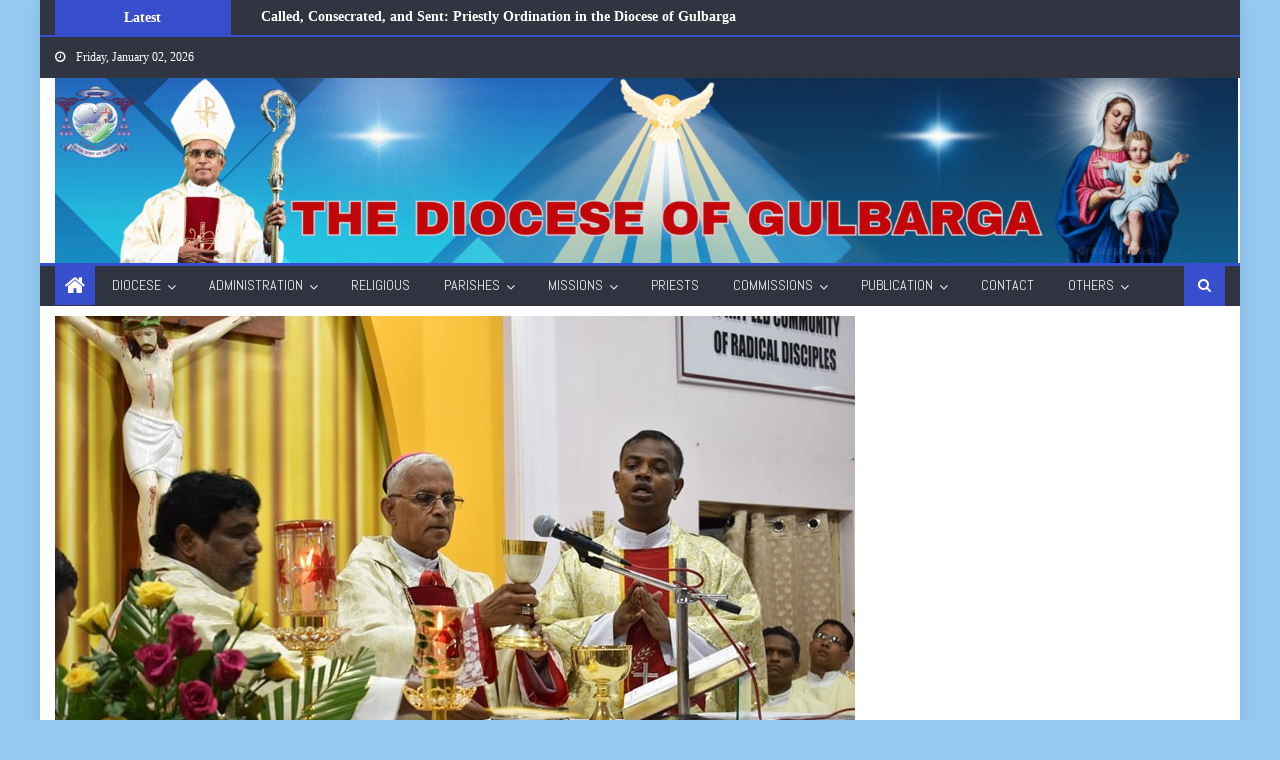

--- FILE ---
content_type: text/html; charset=UTF-8
request_url: https://gulbargadiocese.org/blessing-of-the-new-grotto-and-parish-feast-at-st-thomas-church-shahabad/
body_size: 25338
content:
<!DOCTYPE html>
<html lang="en-US">
<head>
    <meta charset="UTF-8">
    <meta name="viewport" content="width=device-width, initial-scale=1">
    <link rel="profile" href="http://gmpg.org/xfn/11">
    <link rel="pingback" href="https://gulbargadiocese.org/xmlrpc.php">
    <meta name='robots' content='index, follow, max-image-preview:large, max-snippet:-1, max-video-preview:-1' />

	<!-- This site is optimized with the Yoast SEO plugin v16.3 - https://yoast.com/wordpress/plugins/seo/ -->
	<title>Blessing of the New Grotto and Parish Feast at St. Thomas Church, Shahabad - Gulbarga Diocese</title>
	<link rel="canonical" href="https://gulbargadiocese.org/blessing-of-the-new-grotto-and-parish-feast-at-st-thomas-church-shahabad/" />
	<meta property="og:locale" content="en_US" />
	<meta property="og:type" content="article" />
	<meta property="og:title" content="Blessing of the New Grotto and Parish Feast at St. Thomas Church, Shahabad - Gulbarga Diocese" />
	<meta property="og:description" content="On the 7th of July, 2024, a momentous event unfolded at St. Thomas Church in Shahabad—the Blessing of the New Grotto. His Excellency, Bishop Robert Miranda, graced the occasion, imparting his blessings upon the newly erected grotto. Coinciding with this solemn ceremony was the celebration of the Parish Feast, where the Bishop presided as the [&hellip;]" />
	<meta property="og:url" content="https://gulbargadiocese.org/blessing-of-the-new-grotto-and-parish-feast-at-st-thomas-church-shahabad/" />
	<meta property="og:site_name" content="Gulbarga Diocese" />
	<meta property="article:published_time" content="2024-07-08T16:15:48+00:00" />
	<meta property="og:image" content="https://gulbargadiocese.org/wp-content/uploads/2024/07/DSC_0285-min.jpg" />
	<meta property="og:image:width" content="800" />
	<meta property="og:image:height" content="533" />
	<meta name="twitter:card" content="summary_large_image" />
	<meta name="twitter:label1" content="Written by">
	<meta name="twitter:data1" content="Fr Roshan Dsouza">
	<meta name="twitter:label2" content="Est. reading time">
	<meta name="twitter:data2" content="1 minute">
	<script type="application/ld+json" class="yoast-schema-graph">{"@context":"https://schema.org","@graph":[{"@type":"WebSite","@id":"https://gulbargadiocese.org/#website","url":"https://gulbargadiocese.org/","name":"Gulbarga Diocese","description":"","potentialAction":[{"@type":"SearchAction","target":"https://gulbargadiocese.org/?s={search_term_string}","query-input":"required name=search_term_string"}],"inLanguage":"en-US"},{"@type":"ImageObject","@id":"https://gulbargadiocese.org/blessing-of-the-new-grotto-and-parish-feast-at-st-thomas-church-shahabad/#primaryimage","inLanguage":"en-US","url":"https://gulbargadiocese.org/wp-content/uploads/2024/07/DSC_0285-min.jpg","contentUrl":"https://gulbargadiocese.org/wp-content/uploads/2024/07/DSC_0285-min.jpg","width":800,"height":533},{"@type":"WebPage","@id":"https://gulbargadiocese.org/blessing-of-the-new-grotto-and-parish-feast-at-st-thomas-church-shahabad/#webpage","url":"https://gulbargadiocese.org/blessing-of-the-new-grotto-and-parish-feast-at-st-thomas-church-shahabad/","name":"Blessing of the New Grotto and Parish Feast at St. Thomas Church, Shahabad - Gulbarga Diocese","isPartOf":{"@id":"https://gulbargadiocese.org/#website"},"primaryImageOfPage":{"@id":"https://gulbargadiocese.org/blessing-of-the-new-grotto-and-parish-feast-at-st-thomas-church-shahabad/#primaryimage"},"datePublished":"2024-07-08T16:15:48+00:00","dateModified":"2024-07-08T16:15:48+00:00","author":{"@id":"https://gulbargadiocese.org/#/schema/person/432e963faffe71eb89b19d24f428a21b"},"breadcrumb":{"@id":"https://gulbargadiocese.org/blessing-of-the-new-grotto-and-parish-feast-at-st-thomas-church-shahabad/#breadcrumb"},"inLanguage":"en-US","potentialAction":[{"@type":"ReadAction","target":["https://gulbargadiocese.org/blessing-of-the-new-grotto-and-parish-feast-at-st-thomas-church-shahabad/"]}]},{"@type":"BreadcrumbList","@id":"https://gulbargadiocese.org/blessing-of-the-new-grotto-and-parish-feast-at-st-thomas-church-shahabad/#breadcrumb","itemListElement":[{"@type":"ListItem","position":1,"item":{"@type":"WebPage","@id":"https://gulbargadiocese.org/","url":"https://gulbargadiocese.org/","name":"Home"}},{"@type":"ListItem","position":2,"item":{"@id":"https://gulbargadiocese.org/blessing-of-the-new-grotto-and-parish-feast-at-st-thomas-church-shahabad/#webpage"}}]},{"@type":"Person","@id":"https://gulbargadiocese.org/#/schema/person/432e963faffe71eb89b19d24f428a21b","name":"Fr Roshan Dsouza","image":{"@type":"ImageObject","@id":"https://gulbargadiocese.org/#personlogo","inLanguage":"en-US","url":"https://secure.gravatar.com/avatar/80ca0f64a773788ec02fb23c272515f4662077cf4c2bf0eeb8f014356d9ceb7f?s=96&d=mm&r=g","contentUrl":"https://secure.gravatar.com/avatar/80ca0f64a773788ec02fb23c272515f4662077cf4c2bf0eeb8f014356d9ceb7f?s=96&d=mm&r=g","caption":"Fr Roshan Dsouza"},"sameAs":["https://gulbargadiocese.org"],"url":"https://gulbargadiocese.org/author/gulbargadiocese724/"}]}</script>
	<!-- / Yoast SEO plugin. -->


<link rel='dns-prefetch' href='//fonts.googleapis.com' />
<link href='https://fonts.gstatic.com' crossorigin rel='preconnect' />
<link rel="alternate" type="application/rss+xml" title="Gulbarga Diocese &raquo; Feed" href="https://gulbargadiocese.org/feed/" />
<link rel="alternate" type="application/rss+xml" title="Gulbarga Diocese &raquo; Comments Feed" href="https://gulbargadiocese.org/comments/feed/" />
<link rel="alternate" type="application/rss+xml" title="Gulbarga Diocese &raquo; Blessing of the New Grotto and Parish Feast at St. Thomas Church, Shahabad Comments Feed" href="https://gulbargadiocese.org/blessing-of-the-new-grotto-and-parish-feast-at-st-thomas-church-shahabad/feed/" />
<link rel="alternate" title="oEmbed (JSON)" type="application/json+oembed" href="https://gulbargadiocese.org/wp-json/oembed/1.0/embed?url=https%3A%2F%2Fgulbargadiocese.org%2Fblessing-of-the-new-grotto-and-parish-feast-at-st-thomas-church-shahabad%2F" />
<link rel="alternate" title="oEmbed (XML)" type="text/xml+oembed" href="https://gulbargadiocese.org/wp-json/oembed/1.0/embed?url=https%3A%2F%2Fgulbargadiocese.org%2Fblessing-of-the-new-grotto-and-parish-feast-at-st-thomas-church-shahabad%2F&#038;format=xml" />
<style id='wp-img-auto-sizes-contain-inline-css' type='text/css'>
img:is([sizes=auto i],[sizes^="auto," i]){contain-intrinsic-size:3000px 1500px}
/*# sourceURL=wp-img-auto-sizes-contain-inline-css */
</style>
<link rel='stylesheet' id='sby_styles-css' href='https://gulbargadiocese.org/wp-content/plugins/feeds-for-youtube/css/sb-youtube.min.css?ver=1.4' type='text/css' media='all' />
<style id='wp-emoji-styles-inline-css' type='text/css'>

	img.wp-smiley, img.emoji {
		display: inline !important;
		border: none !important;
		box-shadow: none !important;
		height: 1em !important;
		width: 1em !important;
		margin: 0 0.07em !important;
		vertical-align: -0.1em !important;
		background: none !important;
		padding: 0 !important;
	}
/*# sourceURL=wp-emoji-styles-inline-css */
</style>
<link rel='stylesheet' id='wp-block-library-css' href='https://gulbargadiocese.org/wp-includes/css/dist/block-library/style.min.css?ver=6.9' type='text/css' media='all' />
<style id='global-styles-inline-css' type='text/css'>
:root{--wp--preset--aspect-ratio--square: 1;--wp--preset--aspect-ratio--4-3: 4/3;--wp--preset--aspect-ratio--3-4: 3/4;--wp--preset--aspect-ratio--3-2: 3/2;--wp--preset--aspect-ratio--2-3: 2/3;--wp--preset--aspect-ratio--16-9: 16/9;--wp--preset--aspect-ratio--9-16: 9/16;--wp--preset--color--black: #000000;--wp--preset--color--cyan-bluish-gray: #abb8c3;--wp--preset--color--white: #ffffff;--wp--preset--color--pale-pink: #f78da7;--wp--preset--color--vivid-red: #cf2e2e;--wp--preset--color--luminous-vivid-orange: #ff6900;--wp--preset--color--luminous-vivid-amber: #fcb900;--wp--preset--color--light-green-cyan: #7bdcb5;--wp--preset--color--vivid-green-cyan: #00d084;--wp--preset--color--pale-cyan-blue: #8ed1fc;--wp--preset--color--vivid-cyan-blue: #0693e3;--wp--preset--color--vivid-purple: #9b51e0;--wp--preset--gradient--vivid-cyan-blue-to-vivid-purple: linear-gradient(135deg,rgb(6,147,227) 0%,rgb(155,81,224) 100%);--wp--preset--gradient--light-green-cyan-to-vivid-green-cyan: linear-gradient(135deg,rgb(122,220,180) 0%,rgb(0,208,130) 100%);--wp--preset--gradient--luminous-vivid-amber-to-luminous-vivid-orange: linear-gradient(135deg,rgb(252,185,0) 0%,rgb(255,105,0) 100%);--wp--preset--gradient--luminous-vivid-orange-to-vivid-red: linear-gradient(135deg,rgb(255,105,0) 0%,rgb(207,46,46) 100%);--wp--preset--gradient--very-light-gray-to-cyan-bluish-gray: linear-gradient(135deg,rgb(238,238,238) 0%,rgb(169,184,195) 100%);--wp--preset--gradient--cool-to-warm-spectrum: linear-gradient(135deg,rgb(74,234,220) 0%,rgb(151,120,209) 20%,rgb(207,42,186) 40%,rgb(238,44,130) 60%,rgb(251,105,98) 80%,rgb(254,248,76) 100%);--wp--preset--gradient--blush-light-purple: linear-gradient(135deg,rgb(255,206,236) 0%,rgb(152,150,240) 100%);--wp--preset--gradient--blush-bordeaux: linear-gradient(135deg,rgb(254,205,165) 0%,rgb(254,45,45) 50%,rgb(107,0,62) 100%);--wp--preset--gradient--luminous-dusk: linear-gradient(135deg,rgb(255,203,112) 0%,rgb(199,81,192) 50%,rgb(65,88,208) 100%);--wp--preset--gradient--pale-ocean: linear-gradient(135deg,rgb(255,245,203) 0%,rgb(182,227,212) 50%,rgb(51,167,181) 100%);--wp--preset--gradient--electric-grass: linear-gradient(135deg,rgb(202,248,128) 0%,rgb(113,206,126) 100%);--wp--preset--gradient--midnight: linear-gradient(135deg,rgb(2,3,129) 0%,rgb(40,116,252) 100%);--wp--preset--font-size--small: 13px;--wp--preset--font-size--medium: 20px;--wp--preset--font-size--large: 36px;--wp--preset--font-size--x-large: 42px;--wp--preset--spacing--20: 0.44rem;--wp--preset--spacing--30: 0.67rem;--wp--preset--spacing--40: 1rem;--wp--preset--spacing--50: 1.5rem;--wp--preset--spacing--60: 2.25rem;--wp--preset--spacing--70: 3.38rem;--wp--preset--spacing--80: 5.06rem;--wp--preset--shadow--natural: 6px 6px 9px rgba(0, 0, 0, 0.2);--wp--preset--shadow--deep: 12px 12px 50px rgba(0, 0, 0, 0.4);--wp--preset--shadow--sharp: 6px 6px 0px rgba(0, 0, 0, 0.2);--wp--preset--shadow--outlined: 6px 6px 0px -3px rgb(255, 255, 255), 6px 6px rgb(0, 0, 0);--wp--preset--shadow--crisp: 6px 6px 0px rgb(0, 0, 0);}:where(.is-layout-flex){gap: 0.5em;}:where(.is-layout-grid){gap: 0.5em;}body .is-layout-flex{display: flex;}.is-layout-flex{flex-wrap: wrap;align-items: center;}.is-layout-flex > :is(*, div){margin: 0;}body .is-layout-grid{display: grid;}.is-layout-grid > :is(*, div){margin: 0;}:where(.wp-block-columns.is-layout-flex){gap: 2em;}:where(.wp-block-columns.is-layout-grid){gap: 2em;}:where(.wp-block-post-template.is-layout-flex){gap: 1.25em;}:where(.wp-block-post-template.is-layout-grid){gap: 1.25em;}.has-black-color{color: var(--wp--preset--color--black) !important;}.has-cyan-bluish-gray-color{color: var(--wp--preset--color--cyan-bluish-gray) !important;}.has-white-color{color: var(--wp--preset--color--white) !important;}.has-pale-pink-color{color: var(--wp--preset--color--pale-pink) !important;}.has-vivid-red-color{color: var(--wp--preset--color--vivid-red) !important;}.has-luminous-vivid-orange-color{color: var(--wp--preset--color--luminous-vivid-orange) !important;}.has-luminous-vivid-amber-color{color: var(--wp--preset--color--luminous-vivid-amber) !important;}.has-light-green-cyan-color{color: var(--wp--preset--color--light-green-cyan) !important;}.has-vivid-green-cyan-color{color: var(--wp--preset--color--vivid-green-cyan) !important;}.has-pale-cyan-blue-color{color: var(--wp--preset--color--pale-cyan-blue) !important;}.has-vivid-cyan-blue-color{color: var(--wp--preset--color--vivid-cyan-blue) !important;}.has-vivid-purple-color{color: var(--wp--preset--color--vivid-purple) !important;}.has-black-background-color{background-color: var(--wp--preset--color--black) !important;}.has-cyan-bluish-gray-background-color{background-color: var(--wp--preset--color--cyan-bluish-gray) !important;}.has-white-background-color{background-color: var(--wp--preset--color--white) !important;}.has-pale-pink-background-color{background-color: var(--wp--preset--color--pale-pink) !important;}.has-vivid-red-background-color{background-color: var(--wp--preset--color--vivid-red) !important;}.has-luminous-vivid-orange-background-color{background-color: var(--wp--preset--color--luminous-vivid-orange) !important;}.has-luminous-vivid-amber-background-color{background-color: var(--wp--preset--color--luminous-vivid-amber) !important;}.has-light-green-cyan-background-color{background-color: var(--wp--preset--color--light-green-cyan) !important;}.has-vivid-green-cyan-background-color{background-color: var(--wp--preset--color--vivid-green-cyan) !important;}.has-pale-cyan-blue-background-color{background-color: var(--wp--preset--color--pale-cyan-blue) !important;}.has-vivid-cyan-blue-background-color{background-color: var(--wp--preset--color--vivid-cyan-blue) !important;}.has-vivid-purple-background-color{background-color: var(--wp--preset--color--vivid-purple) !important;}.has-black-border-color{border-color: var(--wp--preset--color--black) !important;}.has-cyan-bluish-gray-border-color{border-color: var(--wp--preset--color--cyan-bluish-gray) !important;}.has-white-border-color{border-color: var(--wp--preset--color--white) !important;}.has-pale-pink-border-color{border-color: var(--wp--preset--color--pale-pink) !important;}.has-vivid-red-border-color{border-color: var(--wp--preset--color--vivid-red) !important;}.has-luminous-vivid-orange-border-color{border-color: var(--wp--preset--color--luminous-vivid-orange) !important;}.has-luminous-vivid-amber-border-color{border-color: var(--wp--preset--color--luminous-vivid-amber) !important;}.has-light-green-cyan-border-color{border-color: var(--wp--preset--color--light-green-cyan) !important;}.has-vivid-green-cyan-border-color{border-color: var(--wp--preset--color--vivid-green-cyan) !important;}.has-pale-cyan-blue-border-color{border-color: var(--wp--preset--color--pale-cyan-blue) !important;}.has-vivid-cyan-blue-border-color{border-color: var(--wp--preset--color--vivid-cyan-blue) !important;}.has-vivid-purple-border-color{border-color: var(--wp--preset--color--vivid-purple) !important;}.has-vivid-cyan-blue-to-vivid-purple-gradient-background{background: var(--wp--preset--gradient--vivid-cyan-blue-to-vivid-purple) !important;}.has-light-green-cyan-to-vivid-green-cyan-gradient-background{background: var(--wp--preset--gradient--light-green-cyan-to-vivid-green-cyan) !important;}.has-luminous-vivid-amber-to-luminous-vivid-orange-gradient-background{background: var(--wp--preset--gradient--luminous-vivid-amber-to-luminous-vivid-orange) !important;}.has-luminous-vivid-orange-to-vivid-red-gradient-background{background: var(--wp--preset--gradient--luminous-vivid-orange-to-vivid-red) !important;}.has-very-light-gray-to-cyan-bluish-gray-gradient-background{background: var(--wp--preset--gradient--very-light-gray-to-cyan-bluish-gray) !important;}.has-cool-to-warm-spectrum-gradient-background{background: var(--wp--preset--gradient--cool-to-warm-spectrum) !important;}.has-blush-light-purple-gradient-background{background: var(--wp--preset--gradient--blush-light-purple) !important;}.has-blush-bordeaux-gradient-background{background: var(--wp--preset--gradient--blush-bordeaux) !important;}.has-luminous-dusk-gradient-background{background: var(--wp--preset--gradient--luminous-dusk) !important;}.has-pale-ocean-gradient-background{background: var(--wp--preset--gradient--pale-ocean) !important;}.has-electric-grass-gradient-background{background: var(--wp--preset--gradient--electric-grass) !important;}.has-midnight-gradient-background{background: var(--wp--preset--gradient--midnight) !important;}.has-small-font-size{font-size: var(--wp--preset--font-size--small) !important;}.has-medium-font-size{font-size: var(--wp--preset--font-size--medium) !important;}.has-large-font-size{font-size: var(--wp--preset--font-size--large) !important;}.has-x-large-font-size{font-size: var(--wp--preset--font-size--x-large) !important;}
/*# sourceURL=global-styles-inline-css */
</style>

<style id='classic-theme-styles-inline-css' type='text/css'>
/*! This file is auto-generated */
.wp-block-button__link{color:#fff;background-color:#32373c;border-radius:9999px;box-shadow:none;text-decoration:none;padding:calc(.667em + 2px) calc(1.333em + 2px);font-size:1.125em}.wp-block-file__button{background:#32373c;color:#fff;text-decoration:none}
/*# sourceURL=/wp-includes/css/classic-themes.min.css */
</style>
<link rel='stylesheet' id='eae-css-css' href='https://gulbargadiocese.org/wp-content/plugins/addon-elements-for-elementor-page-builder/assets/css/eae.min.css?ver=1.0' type='text/css' media='all' />
<link rel='stylesheet' id='font-awesome-4-shim-css' href='https://gulbargadiocese.org/wp-content/plugins/elementor/assets/lib/font-awesome/css/v4-shims.min.css?ver=1.0' type='text/css' media='all' />
<link rel='stylesheet' id='font-awesome-5-all-css' href='https://gulbargadiocese.org/wp-content/plugins/elementor/assets/lib/font-awesome/css/all.min.css?ver=4.5.8' type='text/css' media='all' />
<link rel='stylesheet' id='vegas-css-css' href='https://gulbargadiocese.org/wp-content/plugins/addon-elements-for-elementor-page-builder/assets/lib/vegas/vegas.min.css?ver=1.0' type='text/css' media='all' />
<link rel='stylesheet' id='contact-form-7-css' href='https://gulbargadiocese.org/wp-content/plugins/contact-form-7/includes/css/styles.css?ver=5.4.1' type='text/css' media='all' />
<link rel='stylesheet' id='SFSImainCss-css' href='https://gulbargadiocese.org/wp-content/plugins/ultimate-social-media-icons/css/sfsi-style.css?ver=2.9.5' type='text/css' media='all' />
<link rel='stylesheet' id='font-awesome-css' href='https://gulbargadiocese.org/wp-content/plugins/elementor/assets/lib/font-awesome/css/font-awesome.min.css?ver=4.7.0' type='text/css' media='all' />
<link rel='stylesheet' id='eggnews-google-font-css' href='https://fonts.googleapis.com/css?family=Poppins&#038;ver=6.9' type='text/css' media='all' />
<link rel='stylesheet' id='eggnews-style-1-css' href='https://gulbargadiocese.org/wp-content/themes/eggnews/assets/css/eggnews.css?ver=1.4.18' type='text/css' media='all' />
<link rel='stylesheet' id='eggnews-style-css' href='https://gulbargadiocese.org/wp-content/themes/eggnews/style.css?ver=1.4.18' type='text/css' media='all' />
<link rel='stylesheet' id='eggnews-responsive-css' href='https://gulbargadiocese.org/wp-content/themes/eggnews/assets/css/eggnews-responsive.css?ver=1.4.18' type='text/css' media='all' />
<link rel='stylesheet' id='tf-compiled-options-ect-css' href='https://gulbargadiocese.org/wp-content/uploads/titan-framework-ect-css.css?ver=6.9' type='text/css' media='all' />
<link rel='stylesheet' id='tf-google-webfont-monda-css' href='//fonts.googleapis.com/css?family=Monda%3A500%2C400&#038;subset=latin%2Clatin-ext&#038;ver=6.9' type='text/css' media='all' />
<link rel='stylesheet' id='tf-google-webfont-open-sans-css' href='//fonts.googleapis.com/css?family=Open+Sans%3Ainherit%2Cinherititalic%2C400&#038;subset=latin%2Clatin-ext&#038;ver=6.9' type='text/css' media='all' />
<link rel='stylesheet' id='olympus-google-fonts-css' href='https://fonts.googleapis.com/css?family=Aldrich%3A400%2C400i%7CAbel%3A400%2C400i&#038;display=swap&#038;ver=2.5.8' type='text/css' media='all' />
<!--n2css--><script type="text/javascript" src="https://gulbargadiocese.org/wp-includes/js/jquery/jquery.min.js?ver=3.7.1" id="jquery-core-js"></script>
<script type="text/javascript" src="https://gulbargadiocese.org/wp-includes/js/jquery/jquery-migrate.min.js?ver=3.4.1" id="jquery-migrate-js"></script>
<link rel="https://api.w.org/" href="https://gulbargadiocese.org/wp-json/" /><link rel="alternate" title="JSON" type="application/json" href="https://gulbargadiocese.org/wp-json/wp/v2/posts/7235" /><link rel="EditURI" type="application/rsd+xml" title="RSD" href="https://gulbargadiocese.org/xmlrpc.php?rsd" />
<meta name="generator" content="WordPress 6.9" />
<link rel='shortlink' href='https://gulbargadiocese.org/?p=7235' />
        <script type="text/javascript">
            ( function () {
                window.lae_fs = { can_use_premium_code: false};
            } )();
        </script>
        <meta name="follow.[base64]" content="csMyyNsvkLXwB6ym6YXT"/>		<style type="text/css">
			.category-button.teg-cat-57 a { background: #374fcc}
.category-button.teg-cat-57 a:hover { background: #051d9a}
.block-header.teg-cat-57 { border-left: 2px solid #374fcc }
.rtl .block-header.teg-cat-57 { border-left: none; border-right: 2px solid #374fcc }
.archive .page-header.teg-cat-57 { border-left: 4px solid #374fcc }
.rtl.archive .page-header.teg-cat-57 { border-left: none; border-right: 4px solid #374fcc }
#site-navigation ul li.teg-cat-57 { border-bottom-color: #374fcc }
.category-button.teg-cat-60 a { background: #374fcc}
.category-button.teg-cat-60 a:hover { background: #051d9a}
.block-header.teg-cat-60 { border-left: 2px solid #374fcc }
.rtl .block-header.teg-cat-60 { border-left: none; border-right: 2px solid #374fcc }
.archive .page-header.teg-cat-60 { border-left: 4px solid #374fcc }
.rtl.archive .page-header.teg-cat-60 { border-left: none; border-right: 4px solid #374fcc }
#site-navigation ul li.teg-cat-60 { border-bottom-color: #374fcc }
.category-button.teg-cat-41 a { background: #374fcc}
.category-button.teg-cat-41 a:hover { background: #051d9a}
.block-header.teg-cat-41 { border-left: 2px solid #374fcc }
.rtl .block-header.teg-cat-41 { border-left: none; border-right: 2px solid #374fcc }
.archive .page-header.teg-cat-41 { border-left: 4px solid #374fcc }
.rtl.archive .page-header.teg-cat-41 { border-left: none; border-right: 4px solid #374fcc }
#site-navigation ul li.teg-cat-41 { border-bottom-color: #374fcc }
.category-button.teg-cat-68 a { background: #374fcc}
.category-button.teg-cat-68 a:hover { background: #051d9a}
.block-header.teg-cat-68 { border-left: 2px solid #374fcc }
.rtl .block-header.teg-cat-68 { border-left: none; border-right: 2px solid #374fcc }
.archive .page-header.teg-cat-68 { border-left: 4px solid #374fcc }
.rtl.archive .page-header.teg-cat-68 { border-left: none; border-right: 4px solid #374fcc }
#site-navigation ul li.teg-cat-68 { border-bottom-color: #374fcc }
.category-button.teg-cat-9 a { background: #374fcc}
.category-button.teg-cat-9 a:hover { background: #051d9a}
.block-header.teg-cat-9 { border-left: 2px solid #374fcc }
.rtl .block-header.teg-cat-9 { border-left: none; border-right: 2px solid #374fcc }
.archive .page-header.teg-cat-9 { border-left: 4px solid #374fcc }
.rtl.archive .page-header.teg-cat-9 { border-left: none; border-right: 4px solid #374fcc }
#site-navigation ul li.teg-cat-9 { border-bottom-color: #374fcc }
.category-button.teg-cat-65 a { background: #374fcc}
.category-button.teg-cat-65 a:hover { background: #051d9a}
.block-header.teg-cat-65 { border-left: 2px solid #374fcc }
.rtl .block-header.teg-cat-65 { border-left: none; border-right: 2px solid #374fcc }
.archive .page-header.teg-cat-65 { border-left: 4px solid #374fcc }
.rtl.archive .page-header.teg-cat-65 { border-left: none; border-right: 4px solid #374fcc }
#site-navigation ul li.teg-cat-65 { border-bottom-color: #374fcc }
.category-button.teg-cat-64 a { background: #374fcc}
.category-button.teg-cat-64 a:hover { background: #051d9a}
.block-header.teg-cat-64 { border-left: 2px solid #374fcc }
.rtl .block-header.teg-cat-64 { border-left: none; border-right: 2px solid #374fcc }
.archive .page-header.teg-cat-64 { border-left: 4px solid #374fcc }
.rtl.archive .page-header.teg-cat-64 { border-left: none; border-right: 4px solid #374fcc }
#site-navigation ul li.teg-cat-64 { border-bottom-color: #374fcc }
.category-button.teg-cat-14 a { background: #374fcc}
.category-button.teg-cat-14 a:hover { background: #051d9a}
.block-header.teg-cat-14 { border-left: 2px solid #374fcc }
.rtl .block-header.teg-cat-14 { border-left: none; border-right: 2px solid #374fcc }
.archive .page-header.teg-cat-14 { border-left: 4px solid #374fcc }
.rtl.archive .page-header.teg-cat-14 { border-left: none; border-right: 4px solid #374fcc }
#site-navigation ul li.teg-cat-14 { border-bottom-color: #374fcc }
.category-button.teg-cat-53 a { background: #374fcc}
.category-button.teg-cat-53 a:hover { background: #051d9a}
.block-header.teg-cat-53 { border-left: 2px solid #374fcc }
.rtl .block-header.teg-cat-53 { border-left: none; border-right: 2px solid #374fcc }
.archive .page-header.teg-cat-53 { border-left: 4px solid #374fcc }
.rtl.archive .page-header.teg-cat-53 { border-left: none; border-right: 4px solid #374fcc }
#site-navigation ul li.teg-cat-53 { border-bottom-color: #374fcc }
.category-button.teg-cat-29 a { background: #374fcc}
.category-button.teg-cat-29 a:hover { background: #051d9a}
.block-header.teg-cat-29 { border-left: 2px solid #374fcc }
.rtl .block-header.teg-cat-29 { border-left: none; border-right: 2px solid #374fcc }
.archive .page-header.teg-cat-29 { border-left: 4px solid #374fcc }
.rtl.archive .page-header.teg-cat-29 { border-left: none; border-right: 4px solid #374fcc }
#site-navigation ul li.teg-cat-29 { border-bottom-color: #374fcc }
.category-button.teg-cat-30 a { background: #374fcc}
.category-button.teg-cat-30 a:hover { background: #051d9a}
.block-header.teg-cat-30 { border-left: 2px solid #374fcc }
.rtl .block-header.teg-cat-30 { border-left: none; border-right: 2px solid #374fcc }
.archive .page-header.teg-cat-30 { border-left: 4px solid #374fcc }
.rtl.archive .page-header.teg-cat-30 { border-left: none; border-right: 4px solid #374fcc }
#site-navigation ul li.teg-cat-30 { border-bottom-color: #374fcc }
.category-button.teg-cat-31 a { background: #374fcc}
.category-button.teg-cat-31 a:hover { background: #051d9a}
.block-header.teg-cat-31 { border-left: 2px solid #374fcc }
.rtl .block-header.teg-cat-31 { border-left: none; border-right: 2px solid #374fcc }
.archive .page-header.teg-cat-31 { border-left: 4px solid #374fcc }
.rtl.archive .page-header.teg-cat-31 { border-left: none; border-right: 4px solid #374fcc }
#site-navigation ul li.teg-cat-31 { border-bottom-color: #374fcc }
.category-button.teg-cat-75 a { background: #374fcc}
.category-button.teg-cat-75 a:hover { background: #051d9a}
.block-header.teg-cat-75 { border-left: 2px solid #374fcc }
.rtl .block-header.teg-cat-75 { border-left: none; border-right: 2px solid #374fcc }
.archive .page-header.teg-cat-75 { border-left: 4px solid #374fcc }
.rtl.archive .page-header.teg-cat-75 { border-left: none; border-right: 4px solid #374fcc }
#site-navigation ul li.teg-cat-75 { border-bottom-color: #374fcc }
.category-button.teg-cat-16 a { background: #374fcc}
.category-button.teg-cat-16 a:hover { background: #051d9a}
.block-header.teg-cat-16 { border-left: 2px solid #374fcc }
.rtl .block-header.teg-cat-16 { border-left: none; border-right: 2px solid #374fcc }
.archive .page-header.teg-cat-16 { border-left: 4px solid #374fcc }
.rtl.archive .page-header.teg-cat-16 { border-left: none; border-right: 4px solid #374fcc }
#site-navigation ul li.teg-cat-16 { border-bottom-color: #374fcc }
.category-button.teg-cat-20 a { background: #374fcc}
.category-button.teg-cat-20 a:hover { background: #051d9a}
.block-header.teg-cat-20 { border-left: 2px solid #374fcc }
.rtl .block-header.teg-cat-20 { border-left: none; border-right: 2px solid #374fcc }
.archive .page-header.teg-cat-20 { border-left: 4px solid #374fcc }
.rtl.archive .page-header.teg-cat-20 { border-left: none; border-right: 4px solid #374fcc }
#site-navigation ul li.teg-cat-20 { border-bottom-color: #374fcc }
.category-button.teg-cat-32 a { background: #374fcc}
.category-button.teg-cat-32 a:hover { background: #051d9a}
.block-header.teg-cat-32 { border-left: 2px solid #374fcc }
.rtl .block-header.teg-cat-32 { border-left: none; border-right: 2px solid #374fcc }
.archive .page-header.teg-cat-32 { border-left: 4px solid #374fcc }
.rtl.archive .page-header.teg-cat-32 { border-left: none; border-right: 4px solid #374fcc }
#site-navigation ul li.teg-cat-32 { border-bottom-color: #374fcc }
.category-button.teg-cat-74 a { background: #374fcc}
.category-button.teg-cat-74 a:hover { background: #051d9a}
.block-header.teg-cat-74 { border-left: 2px solid #374fcc }
.rtl .block-header.teg-cat-74 { border-left: none; border-right: 2px solid #374fcc }
.archive .page-header.teg-cat-74 { border-left: 4px solid #374fcc }
.rtl.archive .page-header.teg-cat-74 { border-left: none; border-right: 4px solid #374fcc }
#site-navigation ul li.teg-cat-74 { border-bottom-color: #374fcc }
.category-button.teg-cat-66 a { background: #374fcc}
.category-button.teg-cat-66 a:hover { background: #051d9a}
.block-header.teg-cat-66 { border-left: 2px solid #374fcc }
.rtl .block-header.teg-cat-66 { border-left: none; border-right: 2px solid #374fcc }
.archive .page-header.teg-cat-66 { border-left: 4px solid #374fcc }
.rtl.archive .page-header.teg-cat-66 { border-left: none; border-right: 4px solid #374fcc }
#site-navigation ul li.teg-cat-66 { border-bottom-color: #374fcc }
.category-button.teg-cat-70 a { background: #374fcc}
.category-button.teg-cat-70 a:hover { background: #051d9a}
.block-header.teg-cat-70 { border-left: 2px solid #374fcc }
.rtl .block-header.teg-cat-70 { border-left: none; border-right: 2px solid #374fcc }
.archive .page-header.teg-cat-70 { border-left: 4px solid #374fcc }
.rtl.archive .page-header.teg-cat-70 { border-left: none; border-right: 4px solid #374fcc }
#site-navigation ul li.teg-cat-70 { border-bottom-color: #374fcc }
.category-button.teg-cat-28 a { background: #374fcc}
.category-button.teg-cat-28 a:hover { background: #051d9a}
.block-header.teg-cat-28 { border-left: 2px solid #374fcc }
.rtl .block-header.teg-cat-28 { border-left: none; border-right: 2px solid #374fcc }
.archive .page-header.teg-cat-28 { border-left: 4px solid #374fcc }
.rtl.archive .page-header.teg-cat-28 { border-left: none; border-right: 4px solid #374fcc }
#site-navigation ul li.teg-cat-28 { border-bottom-color: #374fcc }
.category-button.teg-cat-23 a { background: #374fcc}
.category-button.teg-cat-23 a:hover { background: #051d9a}
.block-header.teg-cat-23 { border-left: 2px solid #374fcc }
.rtl .block-header.teg-cat-23 { border-left: none; border-right: 2px solid #374fcc }
.archive .page-header.teg-cat-23 { border-left: 4px solid #374fcc }
.rtl.archive .page-header.teg-cat-23 { border-left: none; border-right: 4px solid #374fcc }
#site-navigation ul li.teg-cat-23 { border-bottom-color: #374fcc }
.category-button.teg-cat-24 a { background: #374fcc}
.category-button.teg-cat-24 a:hover { background: #051d9a}
.block-header.teg-cat-24 { border-left: 2px solid #374fcc }
.rtl .block-header.teg-cat-24 { border-left: none; border-right: 2px solid #374fcc }
.archive .page-header.teg-cat-24 { border-left: 4px solid #374fcc }
.rtl.archive .page-header.teg-cat-24 { border-left: none; border-right: 4px solid #374fcc }
#site-navigation ul li.teg-cat-24 { border-bottom-color: #374fcc }
.category-button.teg-cat-59 a { background: #374fcc}
.category-button.teg-cat-59 a:hover { background: #051d9a}
.block-header.teg-cat-59 { border-left: 2px solid #374fcc }
.rtl .block-header.teg-cat-59 { border-left: none; border-right: 2px solid #374fcc }
.archive .page-header.teg-cat-59 { border-left: 4px solid #374fcc }
.rtl.archive .page-header.teg-cat-59 { border-left: none; border-right: 4px solid #374fcc }
#site-navigation ul li.teg-cat-59 { border-bottom-color: #374fcc }
.category-button.teg-cat-26 a { background: #374fcc}
.category-button.teg-cat-26 a:hover { background: #051d9a}
.block-header.teg-cat-26 { border-left: 2px solid #374fcc }
.rtl .block-header.teg-cat-26 { border-left: none; border-right: 2px solid #374fcc }
.archive .page-header.teg-cat-26 { border-left: 4px solid #374fcc }
.rtl.archive .page-header.teg-cat-26 { border-left: none; border-right: 4px solid #374fcc }
#site-navigation ul li.teg-cat-26 { border-bottom-color: #374fcc }
.category-button.teg-cat-42 a { background: #374fcc}
.category-button.teg-cat-42 a:hover { background: #051d9a}
.block-header.teg-cat-42 { border-left: 2px solid #374fcc }
.rtl .block-header.teg-cat-42 { border-left: none; border-right: 2px solid #374fcc }
.archive .page-header.teg-cat-42 { border-left: 4px solid #374fcc }
.rtl.archive .page-header.teg-cat-42 { border-left: none; border-right: 4px solid #374fcc }
#site-navigation ul li.teg-cat-42 { border-bottom-color: #374fcc }
.category-button.teg-cat-33 a { background: #374fcc}
.category-button.teg-cat-33 a:hover { background: #051d9a}
.block-header.teg-cat-33 { border-left: 2px solid #374fcc }
.rtl .block-header.teg-cat-33 { border-left: none; border-right: 2px solid #374fcc }
.archive .page-header.teg-cat-33 { border-left: 4px solid #374fcc }
.rtl.archive .page-header.teg-cat-33 { border-left: none; border-right: 4px solid #374fcc }
#site-navigation ul li.teg-cat-33 { border-bottom-color: #374fcc }
.category-button.teg-cat-5 a { background: #374fcc}
.category-button.teg-cat-5 a:hover { background: #051d9a}
.block-header.teg-cat-5 { border-left: 2px solid #374fcc }
.rtl .block-header.teg-cat-5 { border-left: none; border-right: 2px solid #374fcc }
.archive .page-header.teg-cat-5 { border-left: 4px solid #374fcc }
.rtl.archive .page-header.teg-cat-5 { border-left: none; border-right: 4px solid #374fcc }
#site-navigation ul li.teg-cat-5 { border-bottom-color: #374fcc }
.category-button.teg-cat-58 a { background: #374fcc}
.category-button.teg-cat-58 a:hover { background: #051d9a}
.block-header.teg-cat-58 { border-left: 2px solid #374fcc }
.rtl .block-header.teg-cat-58 { border-left: none; border-right: 2px solid #374fcc }
.archive .page-header.teg-cat-58 { border-left: 4px solid #374fcc }
.rtl.archive .page-header.teg-cat-58 { border-left: none; border-right: 4px solid #374fcc }
#site-navigation ul li.teg-cat-58 { border-bottom-color: #374fcc }
.category-button.teg-cat-63 a { background: #374fcc}
.category-button.teg-cat-63 a:hover { background: #051d9a}
.block-header.teg-cat-63 { border-left: 2px solid #374fcc }
.rtl .block-header.teg-cat-63 { border-left: none; border-right: 2px solid #374fcc }
.archive .page-header.teg-cat-63 { border-left: 4px solid #374fcc }
.rtl.archive .page-header.teg-cat-63 { border-left: none; border-right: 4px solid #374fcc }
#site-navigation ul li.teg-cat-63 { border-bottom-color: #374fcc }
.category-button.teg-cat-17 a { background: #374fcc}
.category-button.teg-cat-17 a:hover { background: #051d9a}
.block-header.teg-cat-17 { border-left: 2px solid #374fcc }
.rtl .block-header.teg-cat-17 { border-left: none; border-right: 2px solid #374fcc }
.archive .page-header.teg-cat-17 { border-left: 4px solid #374fcc }
.rtl.archive .page-header.teg-cat-17 { border-left: none; border-right: 4px solid #374fcc }
#site-navigation ul li.teg-cat-17 { border-bottom-color: #374fcc }
.category-button.teg-cat-12 a { background: #374fcc}
.category-button.teg-cat-12 a:hover { background: #051d9a}
.block-header.teg-cat-12 { border-left: 2px solid #374fcc }
.rtl .block-header.teg-cat-12 { border-left: none; border-right: 2px solid #374fcc }
.archive .page-header.teg-cat-12 { border-left: 4px solid #374fcc }
.rtl.archive .page-header.teg-cat-12 { border-left: none; border-right: 4px solid #374fcc }
#site-navigation ul li.teg-cat-12 { border-bottom-color: #374fcc }
.category-button.teg-cat-15 a { background: #374fcc}
.category-button.teg-cat-15 a:hover { background: #051d9a}
.block-header.teg-cat-15 { border-left: 2px solid #374fcc }
.rtl .block-header.teg-cat-15 { border-left: none; border-right: 2px solid #374fcc }
.archive .page-header.teg-cat-15 { border-left: 4px solid #374fcc }
.rtl.archive .page-header.teg-cat-15 { border-left: none; border-right: 4px solid #374fcc }
#site-navigation ul li.teg-cat-15 { border-bottom-color: #374fcc }
.category-button.teg-cat-62 a { background: #374fcc}
.category-button.teg-cat-62 a:hover { background: #051d9a}
.block-header.teg-cat-62 { border-left: 2px solid #374fcc }
.rtl .block-header.teg-cat-62 { border-left: none; border-right: 2px solid #374fcc }
.archive .page-header.teg-cat-62 { border-left: 4px solid #374fcc }
.rtl.archive .page-header.teg-cat-62 { border-left: none; border-right: 4px solid #374fcc }
#site-navigation ul li.teg-cat-62 { border-bottom-color: #374fcc }
.category-button.teg-cat-61 a { background: #374fcc}
.category-button.teg-cat-61 a:hover { background: #051d9a}
.block-header.teg-cat-61 { border-left: 2px solid #374fcc }
.rtl .block-header.teg-cat-61 { border-left: none; border-right: 2px solid #374fcc }
.archive .page-header.teg-cat-61 { border-left: 4px solid #374fcc }
.rtl.archive .page-header.teg-cat-61 { border-left: none; border-right: 4px solid #374fcc }
#site-navigation ul li.teg-cat-61 { border-bottom-color: #374fcc }
.category-button.teg-cat-19 a { background: #374fcc}
.category-button.teg-cat-19 a:hover { background: #051d9a}
.block-header.teg-cat-19 { border-left: 2px solid #374fcc }
.rtl .block-header.teg-cat-19 { border-left: none; border-right: 2px solid #374fcc }
.archive .page-header.teg-cat-19 { border-left: 4px solid #374fcc }
.rtl.archive .page-header.teg-cat-19 { border-left: none; border-right: 4px solid #374fcc }
#site-navigation ul li.teg-cat-19 { border-bottom-color: #374fcc }
.category-button.teg-cat-71 a { background: #374fcc}
.category-button.teg-cat-71 a:hover { background: #051d9a}
.block-header.teg-cat-71 { border-left: 2px solid #374fcc }
.rtl .block-header.teg-cat-71 { border-left: none; border-right: 2px solid #374fcc }
.archive .page-header.teg-cat-71 { border-left: 4px solid #374fcc }
.rtl.archive .page-header.teg-cat-71 { border-left: none; border-right: 4px solid #374fcc }
#site-navigation ul li.teg-cat-71 { border-bottom-color: #374fcc }
.category-button.teg-cat-67 a { background: #374fcc}
.category-button.teg-cat-67 a:hover { background: #051d9a}
.block-header.teg-cat-67 { border-left: 2px solid #374fcc }
.rtl .block-header.teg-cat-67 { border-left: none; border-right: 2px solid #374fcc }
.archive .page-header.teg-cat-67 { border-left: 4px solid #374fcc }
.rtl.archive .page-header.teg-cat-67 { border-left: none; border-right: 4px solid #374fcc }
#site-navigation ul li.teg-cat-67 { border-bottom-color: #374fcc }
.category-button.teg-cat-34 a { background: #374fcc}
.category-button.teg-cat-34 a:hover { background: #051d9a}
.block-header.teg-cat-34 { border-left: 2px solid #374fcc }
.rtl .block-header.teg-cat-34 { border-left: none; border-right: 2px solid #374fcc }
.archive .page-header.teg-cat-34 { border-left: 4px solid #374fcc }
.rtl.archive .page-header.teg-cat-34 { border-left: none; border-right: 4px solid #374fcc }
#site-navigation ul li.teg-cat-34 { border-bottom-color: #374fcc }
.category-button.teg-cat-11 a { background: #374fcc}
.category-button.teg-cat-11 a:hover { background: #051d9a}
.block-header.teg-cat-11 { border-left: 2px solid #374fcc }
.rtl .block-header.teg-cat-11 { border-left: none; border-right: 2px solid #374fcc }
.archive .page-header.teg-cat-11 { border-left: 4px solid #374fcc }
.rtl.archive .page-header.teg-cat-11 { border-left: none; border-right: 4px solid #374fcc }
#site-navigation ul li.teg-cat-11 { border-bottom-color: #374fcc }
.category-button.teg-cat-13 a { background: #374fcc}
.category-button.teg-cat-13 a:hover { background: #051d9a}
.block-header.teg-cat-13 { border-left: 2px solid #374fcc }
.rtl .block-header.teg-cat-13 { border-left: none; border-right: 2px solid #374fcc }
.archive .page-header.teg-cat-13 { border-left: 4px solid #374fcc }
.rtl.archive .page-header.teg-cat-13 { border-left: none; border-right: 4px solid #374fcc }
#site-navigation ul li.teg-cat-13 { border-bottom-color: #374fcc }
.category-button.teg-cat-22 a { background: #374fcc}
.category-button.teg-cat-22 a:hover { background: #051d9a}
.block-header.teg-cat-22 { border-left: 2px solid #374fcc }
.rtl .block-header.teg-cat-22 { border-left: none; border-right: 2px solid #374fcc }
.archive .page-header.teg-cat-22 { border-left: 4px solid #374fcc }
.rtl.archive .page-header.teg-cat-22 { border-left: none; border-right: 4px solid #374fcc }
#site-navigation ul li.teg-cat-22 { border-bottom-color: #374fcc }
.category-button.teg-cat-10 a { background: #374fcc}
.category-button.teg-cat-10 a:hover { background: #051d9a}
.block-header.teg-cat-10 { border-left: 2px solid #374fcc }
.rtl .block-header.teg-cat-10 { border-left: none; border-right: 2px solid #374fcc }
.archive .page-header.teg-cat-10 { border-left: 4px solid #374fcc }
.rtl.archive .page-header.teg-cat-10 { border-left: none; border-right: 4px solid #374fcc }
#site-navigation ul li.teg-cat-10 { border-bottom-color: #374fcc }
.category-button.teg-cat-35 a { background: #374fcc}
.category-button.teg-cat-35 a:hover { background: #051d9a}
.block-header.teg-cat-35 { border-left: 2px solid #374fcc }
.rtl .block-header.teg-cat-35 { border-left: none; border-right: 2px solid #374fcc }
.archive .page-header.teg-cat-35 { border-left: 4px solid #374fcc }
.rtl.archive .page-header.teg-cat-35 { border-left: none; border-right: 4px solid #374fcc }
#site-navigation ul li.teg-cat-35 { border-bottom-color: #374fcc }
.category-button.teg-cat-36 a { background: #374fcc}
.category-button.teg-cat-36 a:hover { background: #051d9a}
.block-header.teg-cat-36 { border-left: 2px solid #374fcc }
.rtl .block-header.teg-cat-36 { border-left: none; border-right: 2px solid #374fcc }
.archive .page-header.teg-cat-36 { border-left: 4px solid #374fcc }
.rtl.archive .page-header.teg-cat-36 { border-left: none; border-right: 4px solid #374fcc }
#site-navigation ul li.teg-cat-36 { border-bottom-color: #374fcc }
.category-button.teg-cat-21 a { background: #374fcc}
.category-button.teg-cat-21 a:hover { background: #051d9a}
.block-header.teg-cat-21 { border-left: 2px solid #374fcc }
.rtl .block-header.teg-cat-21 { border-left: none; border-right: 2px solid #374fcc }
.archive .page-header.teg-cat-21 { border-left: 4px solid #374fcc }
.rtl.archive .page-header.teg-cat-21 { border-left: none; border-right: 4px solid #374fcc }
#site-navigation ul li.teg-cat-21 { border-bottom-color: #374fcc }
.category-button.teg-cat-37 a { background: #374fcc}
.category-button.teg-cat-37 a:hover { background: #051d9a}
.block-header.teg-cat-37 { border-left: 2px solid #374fcc }
.rtl .block-header.teg-cat-37 { border-left: none; border-right: 2px solid #374fcc }
.archive .page-header.teg-cat-37 { border-left: 4px solid #374fcc }
.rtl.archive .page-header.teg-cat-37 { border-left: none; border-right: 4px solid #374fcc }
#site-navigation ul li.teg-cat-37 { border-bottom-color: #374fcc }
.category-button.teg-cat-7 a { background: #374fcc}
.category-button.teg-cat-7 a:hover { background: #051d9a}
.block-header.teg-cat-7 { border-left: 2px solid #374fcc }
.rtl .block-header.teg-cat-7 { border-left: none; border-right: 2px solid #374fcc }
.archive .page-header.teg-cat-7 { border-left: 4px solid #374fcc }
.rtl.archive .page-header.teg-cat-7 { border-left: none; border-right: 4px solid #374fcc }
#site-navigation ul li.teg-cat-7 { border-bottom-color: #374fcc }
.category-button.teg-cat-27 a { background: #374fcc}
.category-button.teg-cat-27 a:hover { background: #051d9a}
.block-header.teg-cat-27 { border-left: 2px solid #374fcc }
.rtl .block-header.teg-cat-27 { border-left: none; border-right: 2px solid #374fcc }
.archive .page-header.teg-cat-27 { border-left: 4px solid #374fcc }
.rtl.archive .page-header.teg-cat-27 { border-left: none; border-right: 4px solid #374fcc }
#site-navigation ul li.teg-cat-27 { border-bottom-color: #374fcc }
.category-button.teg-cat-8 a { background: #374fcc}
.category-button.teg-cat-8 a:hover { background: #051d9a}
.block-header.teg-cat-8 { border-left: 2px solid #374fcc }
.rtl .block-header.teg-cat-8 { border-left: none; border-right: 2px solid #374fcc }
.archive .page-header.teg-cat-8 { border-left: 4px solid #374fcc }
.rtl.archive .page-header.teg-cat-8 { border-left: none; border-right: 4px solid #374fcc }
#site-navigation ul li.teg-cat-8 { border-bottom-color: #374fcc }
.category-button.teg-cat-73 a { background: #374fcc}
.category-button.teg-cat-73 a:hover { background: #051d9a}
.block-header.teg-cat-73 { border-left: 2px solid #374fcc }
.rtl .block-header.teg-cat-73 { border-left: none; border-right: 2px solid #374fcc }
.archive .page-header.teg-cat-73 { border-left: 4px solid #374fcc }
.rtl.archive .page-header.teg-cat-73 { border-left: none; border-right: 4px solid #374fcc }
#site-navigation ul li.teg-cat-73 { border-bottom-color: #374fcc }
.category-button.teg-cat-38 a { background: #374fcc}
.category-button.teg-cat-38 a:hover { background: #051d9a}
.block-header.teg-cat-38 { border-left: 2px solid #374fcc }
.rtl .block-header.teg-cat-38 { border-left: none; border-right: 2px solid #374fcc }
.archive .page-header.teg-cat-38 { border-left: 4px solid #374fcc }
.rtl.archive .page-header.teg-cat-38 { border-left: none; border-right: 4px solid #374fcc }
#site-navigation ul li.teg-cat-38 { border-bottom-color: #374fcc }
.category-button.teg-cat-39 a { background: #374fcc}
.category-button.teg-cat-39 a:hover { background: #051d9a}
.block-header.teg-cat-39 { border-left: 2px solid #374fcc }
.rtl .block-header.teg-cat-39 { border-left: none; border-right: 2px solid #374fcc }
.archive .page-header.teg-cat-39 { border-left: 4px solid #374fcc }
.rtl.archive .page-header.teg-cat-39 { border-left: none; border-right: 4px solid #374fcc }
#site-navigation ul li.teg-cat-39 { border-bottom-color: #374fcc }
.category-button.teg-cat-1 a { background: #374fcc}
.category-button.teg-cat-1 a:hover { background: #051d9a}
.block-header.teg-cat-1 { border-left: 2px solid #374fcc }
.rtl .block-header.teg-cat-1 { border-left: none; border-right: 2px solid #374fcc }
.archive .page-header.teg-cat-1 { border-left: 4px solid #374fcc }
.rtl.archive .page-header.teg-cat-1 { border-left: none; border-right: 4px solid #374fcc }
#site-navigation ul li.teg-cat-1 { border-bottom-color: #374fcc }
.category-button.teg-cat-55 a { background: #374fcc}
.category-button.teg-cat-55 a:hover { background: #051d9a}
.block-header.teg-cat-55 { border-left: 2px solid #374fcc }
.rtl .block-header.teg-cat-55 { border-left: none; border-right: 2px solid #374fcc }
.archive .page-header.teg-cat-55 { border-left: 4px solid #374fcc }
.rtl.archive .page-header.teg-cat-55 { border-left: none; border-right: 4px solid #374fcc }
#site-navigation ul li.teg-cat-55 { border-bottom-color: #374fcc }
.category-button.teg-cat-18 a { background: #374fcc}
.category-button.teg-cat-18 a:hover { background: #051d9a}
.block-header.teg-cat-18 { border-left: 2px solid #374fcc }
.rtl .block-header.teg-cat-18 { border-left: none; border-right: 2px solid #374fcc }
.archive .page-header.teg-cat-18 { border-left: 4px solid #374fcc }
.rtl.archive .page-header.teg-cat-18 { border-left: none; border-right: 4px solid #374fcc }
#site-navigation ul li.teg-cat-18 { border-bottom-color: #374fcc }
.category-button.teg-cat-72 a { background: #374fcc}
.category-button.teg-cat-72 a:hover { background: #051d9a}
.block-header.teg-cat-72 { border-left: 2px solid #374fcc }
.rtl .block-header.teg-cat-72 { border-left: none; border-right: 2px solid #374fcc }
.archive .page-header.teg-cat-72 { border-left: 4px solid #374fcc }
.rtl.archive .page-header.teg-cat-72 { border-left: none; border-right: 4px solid #374fcc }
#site-navigation ul li.teg-cat-72 { border-bottom-color: #374fcc }
.category-button.teg-cat-6 a { background: #374fcc}
.category-button.teg-cat-6 a:hover { background: #051d9a}
.block-header.teg-cat-6 { border-left: 2px solid #374fcc }
.rtl .block-header.teg-cat-6 { border-left: none; border-right: 2px solid #374fcc }
.archive .page-header.teg-cat-6 { border-left: 4px solid #374fcc }
.rtl.archive .page-header.teg-cat-6 { border-left: none; border-right: 4px solid #374fcc }
#site-navigation ul li.teg-cat-6 { border-bottom-color: #374fcc }
.category-button.teg-cat-69 a { background: #374fcc}
.category-button.teg-cat-69 a:hover { background: #051d9a}
.block-header.teg-cat-69 { border-left: 2px solid #374fcc }
.rtl .block-header.teg-cat-69 { border-left: none; border-right: 2px solid #374fcc }
.archive .page-header.teg-cat-69 { border-left: 4px solid #374fcc }
.rtl.archive .page-header.teg-cat-69 { border-left: none; border-right: 4px solid #374fcc }
#site-navigation ul li.teg-cat-69 { border-bottom-color: #374fcc }
.category-button.teg-cat-40 a { background: #374fcc}
.category-button.teg-cat-40 a:hover { background: #051d9a}
.block-header.teg-cat-40 { border-left: 2px solid #374fcc }
.rtl .block-header.teg-cat-40 { border-left: none; border-right: 2px solid #374fcc }
.archive .page-header.teg-cat-40 { border-left: 4px solid #374fcc }
.rtl.archive .page-header.teg-cat-40 { border-left: none; border-right: 4px solid #374fcc }
#site-navigation ul li.teg-cat-40 { border-bottom-color: #374fcc }
.category-button.teg-cat-25 a { background: #374fcc}
.category-button.teg-cat-25 a:hover { background: #051d9a}
.block-header.teg-cat-25 { border-left: 2px solid #374fcc }
.rtl .block-header.teg-cat-25 { border-left: none; border-right: 2px solid #374fcc }
.archive .page-header.teg-cat-25 { border-left: 4px solid #374fcc }
.rtl.archive .page-header.teg-cat-25 { border-left: none; border-right: 4px solid #374fcc }
#site-navigation ul li.teg-cat-25 { border-bottom-color: #374fcc }
.navigation .nav-links a,.bttn,button,input[type='button'],input[type='reset'],input[type='submit'],.navigation .nav-links a:hover,.bttn:hover,button,input[type='button']:hover,input[type='reset']:hover,input[type='submit']:hover,.edit-link .post-edit-link, .reply .comment-reply-link,.home-icon,.search-main,.header-search-wrapper .search-form-main .search-submit,.teg-slider-section .bx-controls a:hover,.widget_search .search-submit,.error404 .page-title,.archive.archive-classic .entry-title a:after,#teg-scrollup,.widget_tag_cloud .tagcloud a:hover,.sub-toggle,#site-navigation ul > li:hover > .sub-toggle, #site-navigation ul > li.current-menu-item .sub-toggle, #site-navigation ul > li.current-menu-ancestor .sub-toggle{ background:#374fcc} .breaking_news_wrap .bx-controls-direction a, .breaking_news_wrap .bx-controls-direction a:hover:before{color:#fff;}
.navigation .nav-links a,.bttn,button,input[type='button'],input[type='reset'],input[type='submit'],.widget_search .search-submit,.widget_tag_cloud .tagcloud a:hover{ border-color:#374fcc}
.comment-list .comment-body ,.header-search-wrapper .search-form-main{ border-top-color:#374fcc}
#site-navigation ul li,.header-search-wrapper .search-form-main:before{ border-bottom-color:#374fcc}
.archive .page-header,.block-header, .widget .widget-title-wrapper, .related-articles-wrapper .widget-title-wrapper{ border-left-color:#374fcc}
a,a:hover,a:focus,a:active,.entry-footer a:hover,.comment-author .fn .url:hover,#cancel-comment-reply-link,#cancel-comment-reply-link:before, .logged-in-as a,.top-menu ul li a:hover,#footer-navigation ul li a:hover,#site-navigation ul li a:hover,#site-navigation ul li.current-menu-item a,.teg-slider-section .slide-title a:hover,.featured-post-wrapper .featured-title a:hover,.eggnews_block_grid .post-title a:hover,.slider-meta-wrapper span:hover,.slider-meta-wrapper a:hover,.featured-meta-wrapper span:hover,.featured-meta-wrapper a:hover,.post-meta-wrapper > span:hover,.post-meta-wrapper span > a:hover ,.grid-posts-block .post-title a:hover,.list-posts-block .single-post-wrapper .post-content-wrapper .post-title a:hover,.column-posts-block .single-post-wrapper.secondary-post .post-content-wrapper .post-title a:hover,.widget a:hover::before,.widget li:hover::before,.entry-title a:hover,.entry-meta span a:hover,.post-readmore a:hover,.archive-classic .entry-title a:hover,
            .archive-columns .entry-title a:hover,.related-posts-wrapper .post-title a:hover, .widget .widget-title a:hover,.related-articles-wrapper .related-title a:hover { color:#374fcc}
#content .block-header,#content .widget .widget-title-wrapper,#content .related-articles-wrapper .widget-title-wrapper {background-color: #425ff5;}
.block-header .block-title, .widget .widget-title, .related-articles-wrapper .related-title {background-color: #374fcc;}
.block-header, .widget .widget-title-wrapper, .related-articles-wrapper .widget-title-wrapper {border-left-color: #374fcc;border-bottom-color: #374fcc}
#content .block-header .block-title:after, #content .widget .widget-title:after, #content .related-articles-wrapper .related-title:after {border-bottom-color: #374fcc;border-bottom-color: #374fcc}
.archive .page-header {background-color: #425ff5}
#site-navigation ul li.current-menu-item a,.bx-default-pager .bx-pager-item a.active {border-color: #374fcc}
.bottom-header-wrapper {border-color: #374fcc}
.top-menu ul li, .eggnews-ticker-wrapper ~ .top-header-section {border-color: #374fcc}
.ticker-caption, .breaking_news_wrap.fade .bx-controls-direction a.bx-next:hover, .breaking_news_wrap.fade .bx-controls-direction a.bx-prev:hover {background-color: #374fcc}
.ticker-content-wrapper .news-post a:hover, .eggnews-carousel .item .carousel-content-wrapper a:hover{color: #374fcc}
.eggnews-carousel .item .carousel-content-wrapper h3 a:hover, body .eggnews-carousel h3 a:hover, footer#colophon .eggnews-carousel h3 a:hover, footer#colophon a:hover, .widget a:hover, .breaking_news_wrap .article-content.feature_image .post-title a:hover{color: #374fcc}
.widget .owl-theme .owl-dots .owl-dot.active span{background: #374fcc}
.rtl #content .block-header .block-title::after, .rtl #content .related-articles-wrapper .related-title::after, .rtl #content .widget .widget-title::after{border-right-color: #374fcc}
#content .block-header, #content .related-articles-wrapper .widget-title-wrapper, #content .widget .widget-title-wrapper,
			 #secondary .block-header, #secondary .widget .widget-title-wrapper, #secondary .related-articles-wrapper .widget-title-wrapper{background:none; background-color:transparent!important}
		</style>
		<meta name="generator" content="Elementor 3.17.3; features: e_dom_optimization, e_optimized_assets_loading, e_optimized_css_loading, e_font_icon_svg, additional_custom_breakpoints, block_editor_assets_optimize, e_image_loading_optimization; settings: css_print_method-internal, google_font-enabled, font_display-auto">
<style type="text/css">.broken_link, a.broken_link {
	text-decoration: line-through;
}</style>	<style type="text/css">
			.site-title,
		.site-description {
			position: absolute;
			clip: rect(1px, 1px, 1px, 1px);
		}
		</style>
	<style type="text/css" id="custom-background-css">
body.custom-background { background-color: #93c9f2; }
</style>
	<link rel="icon" href="https://gulbargadiocese.org/wp-content/uploads/2021/05/cropped-BISHOP-EMBLEM-min-32x32.jpg" sizes="32x32" />
<link rel="icon" href="https://gulbargadiocese.org/wp-content/uploads/2021/05/cropped-BISHOP-EMBLEM-min-192x192.jpg" sizes="192x192" />
<link rel="apple-touch-icon" href="https://gulbargadiocese.org/wp-content/uploads/2021/05/cropped-BISHOP-EMBLEM-min-180x180.jpg" />
<meta name="msapplication-TileImage" content="https://gulbargadiocese.org/wp-content/uploads/2021/05/cropped-BISHOP-EMBLEM-min-270x270.jpg" />
	<!-- Fonts Plugin CSS - https://fontsplugin.com/ -->
	<style>
		:root {
--font-base: Georgia, Times, Times New Roman, serif;
--font-headings: Aldrich;
}
body, #content, .entry-content, .post-content, .page-content, .post-excerpt, .entry-summary, .entry-excerpt, .widget-area, .widget, .sidebar, #sidebar, footer, .footer, #footer, .site-footer {
font-family: Georgia, Times, Times New Roman, serif;
 }
#site-title, .site-title, #site-title a, .site-title a, .entry-title, .entry-title a, h1, h2, h3, h4, h5, h6, .widget-title {
font-family: "Aldrich";
 }
.menu, .page_item a, .menu-item a {
font-family: "Abel";
font-style: normal;
font-weight: 400;
 }
	</style>
	<!-- Fonts Plugin CSS -->
	</head>

<body class="wp-singular post-template-default single single-post postid-7235 single-format-standard custom-background wp-custom-logo wp-theme-eggnews sfsi_actvite_theme_animated_icons default_skin boxed_layout right-sidebar elementor-beta elementor-default elementor-kit-9">
    <div class="preloader">
        <div class="preloader-gif">
            <img src="https://gulbargadiocese.org/wp-content/uploads/2021/05/BISHOP-EMBLEM-min.jpg">
        </div>
    </div>
<div id="page" class="site">
        <a class="skip-link screen-reader-text" href="#content">Skip to content</a>
    <header id="masthead" class="site-header">
        <div class="custom-header">

		<div class="custom-header-media">
					</div>

</div><!-- .custom-header -->
                    <div class="eggnews-ticker-wrapper">
                <div class="teg-container">
                    <span class="ticker-caption">Latest</span>
                    <div class="ticker-content-wrapper">
                        <ul id="teg-newsTicker" class="cS-hidden">                                <li>
                                    <div class="news-post"><a href="https://gulbargadiocese.org/a-day-of-grace-and-joy-priestly-ordination-in-the-diocese-of-gulbarga/">Called, Consecrated, and Sent: Priestly Ordination in the Diocese of Gulbarga</a>
                                    </div>
                                </li>
                                                                <li>
                                    <div class="news-post"><a href="https://gulbargadiocese.org/inter-religious-christmas-and-new-year-celebration-marks-closing-of-jubilee-year-in-gulbarga-deanery/">Inter-Religious Christmas and New Year Celebration Marks Closing of Jubilee Year in Gulbarga Deanery</a>
                                    </div>
                                </li>
                                                                <li>
                                    <div class="news-post"><a href="https://gulbargadiocese.org/inter-denominational-christmas-peaceful-procession-and-celebration-at-wadi/">Inter-Denominational Christmas Peaceful Procession and Celebration at Wadi</a>
                                    </div>
                                </li>
                                                                <li>
                                    <div class="news-post"><a href="https://gulbargadiocese.org/shanthidootha-inter-religious-christmas-programme-held-at-bidar/">Shanthidootha – Inter-Religious Christmas Programme Held at Bidar</a>
                                    </div>
                                </li>
                                                                <li>
                                    <div class="news-post"><a href="https://gulbargadiocese.org/balajyothi-child-sponsorship-programme-celebrates-christmas-with-beneficiaries-at-bhalki/">BalaJyothi Child Sponsorship Programme Celebrates Christmas with Beneficiaries at Bhalki</a>
                                    </div>
                                </li>
                                </ul>                    </div><!-- .ticker-content-wrapper -->
                    <div style="clear:both"></div>
                </div><!-- .teg-container -->
            </div>
                    <div class="top-header-section">
            <div class="teg-container">
                <div class="top-left-header">
                                
                        <div class="date-section"> Friday, January 02, 2026</div>                      <nav id="top-header-navigation" class="top-navigation">
                                            </nav>
                </div>
                            </div> <!-- teg-container end -->
        </div><!-- .top-header-section -->

        <div class="logo-ads-wrapper clearfix">
            <div class="teg-container">
                <div class="site-branding">
                    <a href="https://gulbargadiocese.org/" class="custom-logo-link" rel="home"><img width="2560" height="400" src="https://gulbargadiocese.org/wp-content/uploads/2025/07/Untitled-27-x-5-cm-3-scaled.png" class="custom-logo" alt="Gulbarga Diocese" decoding="async" srcset="https://gulbargadiocese.org/wp-content/uploads/2025/07/Untitled-27-x-5-cm-3-scaled.png 2560w, https://gulbargadiocese.org/wp-content/uploads/2025/07/Untitled-27-x-5-cm-3-1024x160.png 1024w, https://gulbargadiocese.org/wp-content/uploads/2025/07/Untitled-27-x-5-cm-3-768x120.png 768w, https://gulbargadiocese.org/wp-content/uploads/2025/07/Untitled-27-x-5-cm-3-1536x240.png 1536w, https://gulbargadiocese.org/wp-content/uploads/2025/07/Untitled-27-x-5-cm-3-2048x320.png 2048w" sizes="(max-width: 2560px) 100vw, 2560px" /></a>                                    </div><!-- .site-branding -->
                                <div class="header-ads-wrapper ">
                                    </div><!-- .header-ads-wrapper -->
            </div>
        </div><!-- .logo-ads-wrapper -->

        <div id="teg-menu-wrap" class="bottom-header-wrapper clearfix">
            <div class="teg-container">
                <div class="home-icon"><a href="https://gulbargadiocese.org/" rel="home"> <i
                                class="fa fa-home"> </i> </a></div>
                <a href="javascript:void(0)" class="menu-toggle"> <i class="fa fa-navicon"> </i> </a>
                <nav id="site-navigation" class="main-navigation">
                    <div class="menu"><ul><li id="menu-item-1753" class="menu-item menu-item-type-custom menu-item-object-custom menu-item-has-children menu-item-1753"><a href="#">DIOCESE</a>
<ul class="sub-menu">
	<li id="menu-item-1774" class="menu-item menu-item-type-post_type menu-item-object-page menu-item-1774"><a href="https://gulbargadiocese.org/bishops-message/">Bishop’s Message</a></li>
	<li id="menu-item-1788" class="menu-item menu-item-type-post_type menu-item-object-page menu-item-1788"><a href="https://gulbargadiocese.org/deaneries/">Deaneries</a></li>
	<li id="menu-item-1806" class="menu-item menu-item-type-post_type menu-item-object-page menu-item-1806"><a href="https://gulbargadiocese.org/elementor-1022/">History</a></li>
	<li id="menu-item-1821" class="menu-item menu-item-type-post_type menu-item-object-page menu-item-1821"><a href="https://gulbargadiocese.org/map/">Map</a></li>
</ul>
</li>
<li id="menu-item-1887" class="menu-item menu-item-type-custom menu-item-object-custom menu-item-has-children menu-item-1887"><a href="#">ADMINISTRATION</a>
<ul class="sub-menu">
	<li id="menu-item-1783" class="menu-item menu-item-type-post_type menu-item-object-page menu-item-1783"><a href="https://gulbargadiocese.org/consultors/">Consultors</a></li>
	<li id="menu-item-1784" class="menu-item menu-item-type-post_type menu-item-object-page menu-item-1784"><a href="https://gulbargadiocese.org/council-of-priest/">Council Of Priest</a></li>
	<li id="menu-item-1798" class="menu-item menu-item-type-post_type menu-item-object-page menu-item-1798"><a href="https://gulbargadiocese.org/finance-committee/">Finance Committee</a></li>
	<li id="menu-item-1833" class="menu-item menu-item-type-post_type menu-item-object-page menu-item-1833"><a href="https://gulbargadiocese.org/pastoral-council/">Pastoral Council</a></li>
</ul>
</li>
<li id="menu-item-1838" class="menu-item menu-item-type-post_type menu-item-object-page menu-item-1838"><a href="https://gulbargadiocese.org/religious/">Religious</a></li>
<li id="menu-item-1888" class="menu-item menu-item-type-custom menu-item-object-custom menu-item-has-children menu-item-1888"><a href="#">PARISHES</a>
<ul class="sub-menu">
	<li id="menu-item-1769" class="menu-item menu-item-type-post_type menu-item-object-page menu-item-1769"><a href="https://gulbargadiocese.org/bhalki-mission-1983/">BHALKI</a></li>
	<li id="menu-item-8907" class="menu-item menu-item-type-post_type menu-item-object-page menu-item-8907"><a href="https://gulbargadiocese.org/bidar-shc/">BIDAR SHC</a></li>
	<li id="menu-item-1771" class="menu-item menu-item-type-post_type menu-item-object-page menu-item-1771"><a href="https://gulbargadiocese.org/bidar-mission-1982/">BIDAR SJ</a></li>
	<li id="menu-item-1815" class="menu-item menu-item-type-post_type menu-item-object-page menu-item-1815"><a href="https://gulbargadiocese.org/kalaburagi-1962/">CATHEDRAL &#8211; KALABURAGI</a></li>
	<li id="menu-item-1782" class="menu-item menu-item-type-post_type menu-item-object-page menu-item-1782"><a href="https://gulbargadiocese.org/chitapur-mission/">CHITAPUR</a></li>
	<li id="menu-item-1808" class="menu-item menu-item-type-post_type menu-item-object-page menu-item-1808"><a href="https://gulbargadiocese.org/itga-mission/">ITGA</a></li>
	<li id="menu-item-1847" class="menu-item menu-item-type-post_type menu-item-object-page menu-item-1847"><a href="https://gulbargadiocese.org/shahabad-1963/">SHAHABAD</a></li>
	<li id="menu-item-1870" class="menu-item menu-item-type-post_type menu-item-object-page menu-item-1870"><a href="https://gulbargadiocese.org/ujini-mission-1999/">UJINI</a></li>
	<li id="menu-item-1874" class="menu-item menu-item-type-post_type menu-item-object-page menu-item-1874"><a href="https://gulbargadiocese.org/vijayapura-mission-1991/">VIJAYAPURA</a></li>
	<li id="menu-item-1877" class="menu-item menu-item-type-post_type menu-item-object-page menu-item-1877"><a href="https://gulbargadiocese.org/wadi-mission-1970/">WADI</a></li>
</ul>
</li>
<li id="menu-item-7916" class="menu-item menu-item-type-post_type menu-item-object-page menu-item-has-children menu-item-7916"><a href="https://gulbargadiocese.org/missions/">MISSIONS</a>
<ul class="sub-menu">
	<li id="menu-item-1763" class="menu-item menu-item-type-post_type menu-item-object-page menu-item-1763"><a href="https://gulbargadiocese.org/aland-mission-2009/">ALAND MISSION (2009)</a></li>
	<li id="menu-item-1778" class="menu-item menu-item-type-post_type menu-item-object-page menu-item-1778"><a href="https://gulbargadiocese.org/chikpet-mission-2008/">CHIKPET MISSION (2008)</a></li>
	<li id="menu-item-1779" class="menu-item menu-item-type-post_type menu-item-object-page menu-item-1779"><a href="https://gulbargadiocese.org/chincholi-mission-2007/">CHINCHOLI MISSION (2007)</a></li>
	<li id="menu-item-1793" class="menu-item menu-item-type-post_type menu-item-object-page menu-item-1793"><a href="https://gulbargadiocese.org/ekamba-mission-2013/">EKAMBA MISSION 2013</a></li>
	<li id="menu-item-1802" class="menu-item menu-item-type-post_type menu-item-object-page menu-item-1802"><a href="https://gulbargadiocese.org/halbarga-mission-2000/">HALBARGA MISSION (2000)</a></li>
	<li id="menu-item-1807" class="menu-item menu-item-type-post_type menu-item-object-page menu-item-1807"><a href="https://gulbargadiocese.org/humanabad-mission/">HUMANABAD MISSION</a></li>
	<li id="menu-item-1810" class="menu-item menu-item-type-post_type menu-item-object-page menu-item-1810"><a href="https://gulbargadiocese.org/jalasangi-mission/">JALASANGI MISSION</a></li>
	<li id="menu-item-1814" class="menu-item menu-item-type-post_type menu-item-object-page menu-item-1814"><a href="https://gulbargadiocese.org/kadaganchi-mission/">KADAGANCHI MISSION</a></li>
	<li id="menu-item-1816" class="menu-item menu-item-type-post_type menu-item-object-page menu-item-1816"><a href="https://gulbargadiocese.org/kamalnagar-mission-2017/">KAMALNAGAR MISSION 2017</a></li>
	<li id="menu-item-1817" class="menu-item menu-item-type-post_type menu-item-object-page menu-item-1817"><a href="https://gulbargadiocese.org/kawadiyal-basavakalyan-mission-1996/">KAWADIYAL –BASAVAKALYAN MISSION (1996)</a></li>
	<li id="menu-item-1826" class="menu-item menu-item-type-post_type menu-item-object-page menu-item-1826"><a href="https://gulbargadiocese.org/muchalamba-mission-2002/">MUCHALAMBA MISSION (2002)</a></li>
	<li id="menu-item-1844" class="menu-item menu-item-type-post_type menu-item-object-page menu-item-1844"><a href="https://gulbargadiocese.org/santhpur-mission-1987/">SANTHPUR MISSION (1987)</a></li>
	<li id="menu-item-1846" class="menu-item menu-item-type-post_type menu-item-object-page menu-item-1846"><a href="https://gulbargadiocese.org/sedam-mission-1995/">SEDAM MISSION (1995)</a></li>
	<li id="menu-item-1848" class="menu-item menu-item-type-post_type menu-item-object-page menu-item-1848"><a href="https://gulbargadiocese.org/shahapur-mission-1995/">SHAHAPUR MISSION (1995)</a></li>
	<li id="menu-item-1849" class="menu-item menu-item-type-post_type menu-item-object-page menu-item-1849"><a href="https://gulbargadiocese.org/shorapur-mission-1995/">SHORAPUR MISSION (1995)</a></li>
	<li id="menu-item-1869" class="menu-item menu-item-type-post_type menu-item-object-page menu-item-1869"><a href="https://gulbargadiocese.org/talmadgi-mission-1999/">TALMADGI MISSION (1999)</a></li>
	<li id="menu-item-1879" class="menu-item menu-item-type-post_type menu-item-object-page menu-item-1879"><a href="https://gulbargadiocese.org/yadagiri-mission-2000/">YADAGIRI MISSION (2000)</a></li>
</ul>
</li>
<li id="menu-item-1889" class="menu-item menu-item-type-custom menu-item-object-custom menu-item-1889"><a href="https://gulbargadiocese.org/priests/">PRIESTS</a></li>
<li id="menu-item-1890" class="menu-item menu-item-type-custom menu-item-object-custom menu-item-has-children menu-item-1890"><a href="#">COMMISSIONS</a>
<ul class="sub-menu">
	<li id="menu-item-1858" class="menu-item menu-item-type-post_type menu-item-object-page menu-item-1858"><a href="https://gulbargadiocese.org/small-christian-communities/">Basic Ecclesial Community (BEC)</a></li>
	<li id="menu-item-1770" class="menu-item menu-item-type-post_type menu-item-object-page menu-item-1770"><a href="https://gulbargadiocese.org/bible-and-liturgy/">Bible And Liturgy</a></li>
	<li id="menu-item-8741" class="menu-item menu-item-type-post_type menu-item-object-page menu-item-8741"><a href="https://gulbargadiocese.org/disability/">Differently Abled</a></li>
	<li id="menu-item-1791" class="menu-item menu-item-type-post_type menu-item-object-page menu-item-1791"><a href="https://gulbargadiocese.org/ecumenism-and-dialogue/">Ecumenism And Dialogue</a></li>
	<li id="menu-item-1792" class="menu-item menu-item-type-post_type menu-item-object-page menu-item-1792"><a href="https://gulbargadiocese.org/education/">Education</a></li>
	<li id="menu-item-8742" class="menu-item menu-item-type-post_type menu-item-object-page menu-item-8742"><a href="https://gulbargadiocese.org/environment/">Environment</a></li>
	<li id="menu-item-1777" class="menu-item menu-item-type-post_type menu-item-object-page menu-item-1777"><a href="https://gulbargadiocese.org/faith-formation/">Faith Formation</a></li>
	<li id="menu-item-1796" class="menu-item menu-item-type-post_type menu-item-object-page menu-item-1796"><a href="https://gulbargadiocese.org/family-life/">Family Life</a></li>
	<li id="menu-item-1803" class="menu-item menu-item-type-post_type menu-item-object-page menu-item-1803"><a href="https://gulbargadiocese.org/health/">Health</a></li>
	<li id="menu-item-1819" class="menu-item menu-item-type-post_type menu-item-object-page menu-item-1819"><a href="https://gulbargadiocese.org/labour/">Labour</a></li>
	<li id="menu-item-1820" class="menu-item menu-item-type-post_type menu-item-object-page menu-item-1820"><a href="https://gulbargadiocese.org/laity/">Laity</a></li>
	<li id="menu-item-1812" class="menu-item menu-item-type-post_type menu-item-object-page menu-item-1812"><a href="https://gulbargadiocese.org/justice-and-peace-sc-st/">Justice And Peace SC/ST</a></li>
	<li id="menu-item-1834" class="menu-item menu-item-type-post_type menu-item-object-page menu-item-1834"><a href="https://gulbargadiocese.org/prison-ministry/">Prison Ministry</a></li>
	<li id="menu-item-1835" class="menu-item menu-item-type-post_type menu-item-object-page menu-item-1835"><a href="https://gulbargadiocese.org/proclamation-and-evangelization-holy-childhood/">Proclamation &#8211; MCA</a></li>
	<li id="menu-item-1859" class="menu-item menu-item-type-post_type menu-item-object-page menu-item-1859"><a href="https://gulbargadiocese.org/social-communications/">Social Communications</a></li>
	<li id="menu-item-1860" class="menu-item menu-item-type-post_type menu-item-object-page menu-item-1860"><a href="https://gulbargadiocese.org/social-development/">Social Development</a></li>
	<li id="menu-item-1862" class="menu-item menu-item-type-post_type menu-item-object-page menu-item-1862"><a href="https://gulbargadiocese.org/sponsorship-programme/">Sponsorship Programme</a></li>
	<li id="menu-item-1875" class="menu-item menu-item-type-post_type menu-item-object-page menu-item-1875"><a href="https://gulbargadiocese.org/vocations-and-formation/">Vocations And Formation</a></li>
	<li id="menu-item-1891" class="menu-item menu-item-type-post_type menu-item-object-page menu-item-1891"><a href="https://gulbargadiocese.org/women/">Women</a></li>
	<li id="menu-item-1880" class="menu-item menu-item-type-post_type menu-item-object-page menu-item-1880"><a href="https://gulbargadiocese.org/youth-ysm/">Youth/ YSM</a></li>
</ul>
</li>
<li id="menu-item-1892" class="menu-item menu-item-type-custom menu-item-object-custom menu-item-has-children menu-item-1892"><a href="#">PUBLICATION</a>
<ul class="sub-menu">
	<li id="menu-item-1773" class="menu-item menu-item-type-post_type menu-item-object-page menu-item-1773"><a href="https://gulbargadiocese.org/bishops-circular/">Bishop’s Circular</a></li>
	<li id="menu-item-1850" class="menu-item menu-item-type-post_type menu-item-object-page menu-item-1850"><a href="https://gulbargadiocese.org/sinchana/">Sinchana</a></li>
</ul>
</li>
<li id="menu-item-3298" class="menu-item menu-item-type-post_type menu-item-object-page menu-item-3298"><a href="https://gulbargadiocese.org/contact/">Contact</a></li>
<li id="menu-item-1894" class="menu-item menu-item-type-custom menu-item-object-custom menu-item-has-children menu-item-1894"><a href="#">OTHERS</a>
<ul class="sub-menu">
	<li id="menu-item-1797" class="menu-item menu-item-type-post_type menu-item-object-page menu-item-1797"><a href="https://gulbargadiocese.org/famous-tourist-places/">Famous Tourist Places</a></li>
	<li id="menu-item-1828" class="menu-item menu-item-type-post_type menu-item-object-page menu-item-1828"><a href="https://gulbargadiocese.org/news-events/">News &#038; Events</a></li>
	<li id="menu-item-3009" class="menu-item menu-item-type-post_type menu-item-object-page menu-item-3009"><a href="https://gulbargadiocese.org/parish-news/">Parish News</a></li>
</ul>
</li>
</ul></div>                </nav><!-- #site-navigation -->
                <div class="header-search-wrapper">
                    <span class="search-main"><i class="fa fa-search"></i></span>
                    <div class="search-form-main clearfix">
                        <form role="search" method="get" class="search-form" action="https://gulbargadiocese.org/">
				<label>
					<span class="screen-reader-text">Search for:</span>
					<input type="search" class="search-field" placeholder="Search &hellip;" value="" name="s" />
				</label>
				<input type="submit" class="search-submit" value="Search" />
			</form>                    </div>
                </div><!-- .header-search-wrapper -->
            </div><!-- .teg-container -->
        </div><!-- #teg-menu-wrap -->


    </header><!-- #masthead -->
        
    <div id="content" class="site-content">
        <div class="teg-container">
	<div id="primary" class="content-area">
		<main id="main" class="site-main" role="main">

		
<article id="post-7235" class="post-7235 post type-post status-publish format-standard has-post-thumbnail hentry category-parish-news category-shahabad-1963">
			<div class="single-post-image">
			<figure><img width="800" height="533" src="https://gulbargadiocese.org/wp-content/uploads/2024/07/DSC_0285-min.jpg" class="attachment-eggnews-single-large size-eggnews-single-large wp-post-image" alt="" decoding="async" srcset="https://gulbargadiocese.org/wp-content/uploads/2024/07/DSC_0285-min.jpg 800w, https://gulbargadiocese.org/wp-content/uploads/2024/07/DSC_0285-min-768x512.jpg 768w" sizes="(max-width: 800px) 100vw, 800px" /></figure>
		</div><!-- .single-post-image -->
		<header class="entry-header">
		            <div class="post-cat-list">
                                    <span class="category-button teg-cat-13"><a
                                href="https://gulbargadiocese.org/category/parish-news/">Parish News</a></span>
                                        <span class="category-button teg-cat-21"><a
                                href="https://gulbargadiocese.org/category/parish-news/shahabad-1963/">SHAHABAD (1963)</a></span>
                                </div>
            		<h1 class="entry-title">Blessing of the New Grotto and Parish Feast at St. Thomas Church, Shahabad</h1>
		<div class="entry-meta">
			<span class="posted-on"><span class="screen-reader-text">Posted on</span> <a href="https://gulbargadiocese.org/blessing-of-the-new-grotto-and-parish-feast-at-st-thomas-church-shahabad/" rel="bookmark"><time class="entry-date published updated" datetime="2024-07-08T16:15:48+00:00">July 8, 2024</time></a></span><span class="byline"> <span class="screen-reader-text">Author</span> <span class="author vcard"><a class="url fn n" href="https://gulbargadiocese.org/author/gulbargadiocese724/">Fr Roshan Dsouza</a></span></span>			<span class="comments-link"><a href="https://gulbargadiocese.org/blessing-of-the-new-grotto-and-parish-feast-at-st-thomas-church-shahabad/#respond">Comment(0)</a></span>		</div><!-- .entry-meta -->
	</header><!-- .entry-header -->

	<div class="entry-content">
		<p><span style="font-size: 14pt;">On the 7th of July, 2024, a momentous event unfolded at St. Thomas Church in Shahabad—the Blessing of the New Grotto. His Excellency, Bishop Robert Miranda, graced the occasion, imparting his blessings upon the newly erected grotto. Coinciding with this solemn ceremony was the celebration of the Parish Feast, where the Bishop presided as the principal celebrant.</span></p>
<p><span style="font-size: 14pt;">In his profound homily, Bishop Miranda eloquently expounded upon the unwavering faith and fervent desire of St. Thomas to encounter the resurrected Lord. The Bishop’s words resonated deeply with the faithful, inspiring them to strengthen their own devotion.</span></p>
<p><span style="font-size: 14pt;">Following the Holy Mass, a reverent procession ensued, with the statue of St. Thomas being borne through the city. The faithful, united in song and prayer, lifted their voices in hymns and the recitation of the rosary. The atmosphere was imbued with a sense of sacredness and communal worship. Fr. Roshan D&#8217;Souza then led a solemn adoration, offering heartfelt gratitude to the Lord through this act of worship. The adoration was a time of reflection and thanksgiving, bringing the congregation closer in their shared devotion.</span></p>
<p><span style="font-size: 14pt;">Fr. Gerald Sagar, the esteemed Parish Priest of St. Thomas Church, Shahabad, extended his heartfelt thanks to the donors and all who contributed to the realization of the grotto. In a gesture of gratitude and acknowledgment, Fr. Sagar felicitated these benefactors, recognizing their generosity and support in this blessed endeavor.</span></p>
<p><img fetchpriority="high" decoding="async" class="alignnone size-medium wp-image-7236" src="https://gulbargadiocese.org/wp-content/uploads/2024/07/DSC_0229-min-3000x2000.jpg" alt="" width="3000" height="2000" srcset="https://gulbargadiocese.org/wp-content/uploads/2024/07/DSC_0229-min-3000x2000.jpg 3000w, https://gulbargadiocese.org/wp-content/uploads/2024/07/DSC_0229-min-1024x683.jpg 1024w, https://gulbargadiocese.org/wp-content/uploads/2024/07/DSC_0229-min-768x512.jpg 768w, https://gulbargadiocese.org/wp-content/uploads/2024/07/DSC_0229-min-1536x1024.jpg 1536w, https://gulbargadiocese.org/wp-content/uploads/2024/07/DSC_0229-min-2048x1365.jpg 2048w" sizes="(max-width: 3000px) 100vw, 3000px" /> <img decoding="async" class="alignnone size-medium wp-image-7237" src="https://gulbargadiocese.org/wp-content/uploads/2024/07/DSC_0199-min.jpg" alt="" width="800" height="533" srcset="https://gulbargadiocese.org/wp-content/uploads/2024/07/DSC_0199-min.jpg 800w, https://gulbargadiocese.org/wp-content/uploads/2024/07/DSC_0199-min-768x512.jpg 768w" sizes="(max-width: 800px) 100vw, 800px" /> <img decoding="async" class="alignnone size-medium wp-image-7238" src="https://gulbargadiocese.org/wp-content/uploads/2024/07/DSC_0204-min-3000x2000.jpg" alt="" width="3000" height="2000" srcset="https://gulbargadiocese.org/wp-content/uploads/2024/07/DSC_0204-min-3000x2000.jpg 3000w, https://gulbargadiocese.org/wp-content/uploads/2024/07/DSC_0204-min-1024x683.jpg 1024w, https://gulbargadiocese.org/wp-content/uploads/2024/07/DSC_0204-min-768x512.jpg 768w, https://gulbargadiocese.org/wp-content/uploads/2024/07/DSC_0204-min-1536x1024.jpg 1536w, https://gulbargadiocese.org/wp-content/uploads/2024/07/DSC_0204-min-2048x1365.jpg 2048w" sizes="(max-width: 3000px) 100vw, 3000px" /> <img loading="lazy" decoding="async" class="alignnone size-medium wp-image-7239" src="https://gulbargadiocese.org/wp-content/uploads/2024/07/DSC_0224-min.jpg" alt="" width="800" height="533" srcset="https://gulbargadiocese.org/wp-content/uploads/2024/07/DSC_0224-min.jpg 800w, https://gulbargadiocese.org/wp-content/uploads/2024/07/DSC_0224-min-768x512.jpg 768w" sizes="(max-width: 800px) 100vw, 800px" /> <img loading="lazy" decoding="async" class="alignnone size-medium wp-image-7240" src="https://gulbargadiocese.org/wp-content/uploads/2024/07/DSC_0232-min.jpg" alt="" width="800" height="533" srcset="https://gulbargadiocese.org/wp-content/uploads/2024/07/DSC_0232-min.jpg 800w, https://gulbargadiocese.org/wp-content/uploads/2024/07/DSC_0232-min-768x512.jpg 768w" sizes="(max-width: 800px) 100vw, 800px" /> <img loading="lazy" decoding="async" class="alignnone size-medium wp-image-7241" src="https://gulbargadiocese.org/wp-content/uploads/2024/07/DSC_0238-min.jpg" alt="" width="800" height="533" srcset="https://gulbargadiocese.org/wp-content/uploads/2024/07/DSC_0238-min.jpg 800w, https://gulbargadiocese.org/wp-content/uploads/2024/07/DSC_0238-min-768x512.jpg 768w" sizes="(max-width: 800px) 100vw, 800px" /> <img loading="lazy" decoding="async" class="alignnone size-medium wp-image-7242" src="https://gulbargadiocese.org/wp-content/uploads/2024/07/DSC_0285-min.jpg" alt="" width="800" height="533" srcset="https://gulbargadiocese.org/wp-content/uploads/2024/07/DSC_0285-min.jpg 800w, https://gulbargadiocese.org/wp-content/uploads/2024/07/DSC_0285-min-768x512.jpg 768w" sizes="(max-width: 800px) 100vw, 800px" /> <img loading="lazy" decoding="async" class="alignnone size-medium wp-image-7243" src="https://gulbargadiocese.org/wp-content/uploads/2024/07/DSC_0287-min.jpg" alt="" width="800" height="533" srcset="https://gulbargadiocese.org/wp-content/uploads/2024/07/DSC_0287-min.jpg 800w, https://gulbargadiocese.org/wp-content/uploads/2024/07/DSC_0287-min-768x512.jpg 768w" sizes="(max-width: 800px) 100vw, 800px" /> <img loading="lazy" decoding="async" class="alignnone size-medium wp-image-7244" src="https://gulbargadiocese.org/wp-content/uploads/2024/07/DSC_0314-min.jpg" alt="" width="800" height="533" srcset="https://gulbargadiocese.org/wp-content/uploads/2024/07/DSC_0314-min.jpg 800w, https://gulbargadiocese.org/wp-content/uploads/2024/07/DSC_0314-min-768x512.jpg 768w" sizes="(max-width: 800px) 100vw, 800px" /> <img loading="lazy" decoding="async" class="alignnone size-medium wp-image-7245" src="https://gulbargadiocese.org/wp-content/uploads/2024/07/DSC_0349-min.jpg" alt="" width="800" height="533" srcset="https://gulbargadiocese.org/wp-content/uploads/2024/07/DSC_0349-min.jpg 800w, https://gulbargadiocese.org/wp-content/uploads/2024/07/DSC_0349-min-768x512.jpg 768w" sizes="(max-width: 800px) 100vw, 800px" /> <img loading="lazy" decoding="async" class="alignnone size-medium wp-image-7246" src="https://gulbargadiocese.org/wp-content/uploads/2024/07/DSC_0398-min.jpg" alt="" width="800" height="533" srcset="https://gulbargadiocese.org/wp-content/uploads/2024/07/DSC_0398-min.jpg 800w, https://gulbargadiocese.org/wp-content/uploads/2024/07/DSC_0398-min-768x512.jpg 768w" sizes="(max-width: 800px) 100vw, 800px" /></p>
	</div><!-- .entry-content -->

	<footer class="entry-footer">
			</footer><!-- .entry-footer -->
</article><!-- #post-## -->
            <div class="eggnews-author-wrapper clearfix">
                <div class="author-avatar">
                    <a class="author-image"
                       href="https://gulbargadiocese.org/author/gulbargadiocese724/"><img alt='' src='https://secure.gravatar.com/avatar/80ca0f64a773788ec02fb23c272515f4662077cf4c2bf0eeb8f014356d9ceb7f?s=132&#038;d=mm&#038;r=g' srcset='https://secure.gravatar.com/avatar/80ca0f64a773788ec02fb23c272515f4662077cf4c2bf0eeb8f014356d9ceb7f?s=264&#038;d=mm&#038;r=g 2x' class='avatar avatar-132 photo' height='132' width='132' decoding='async'/></a>
                </div><!-- .author-avatar -->
                <div class="author-desc-wrapper">
                    <a class="author-title"
                       href="https://gulbargadiocese.org/author/gulbargadiocese724/">Fr Roshan Dsouza</a>
                    <div class="author-description"></div>
                    <a href="https://gulbargadiocese.org"
                       target="_blank">https://gulbargadiocese.org</a>
                </div><!-- .author-desc-wrapper-->
            </div><!--eggnews-author-wrapper-->
                        <div class="related-articles-wrapper">
                <div class="widget-title-wrapper">
                    <h2 class="related-title">Related Articles</h2>
                </div>
                <div class="related-posts-wrapper clearfix">                        <div class="single-post-wrap">
                            <div class="post-thumb-wrapper">
                                <a href="https://gulbargadiocese.org/orientation-inauguration-of-the-academic-year-of-st-mary-pu-gulbarga/" title="Orientation &#038; Inauguration Of The Academic Year Of St. Mary PU, Gulbarga">
                                    <figure><img width="464" height="290" src="https://gulbargadiocese.org/wp-content/uploads/2021/05/Inauguration-1-min-464x290.jpg" class="attachment-eggnews-block-medium size-eggnews-block-medium wp-post-image" alt="" decoding="async" /></figure>
                                </a>
                            </div><!-- .post-thumb-wrapper -->
                            <div class="related-content-wrapper">
                                            <div class="post-cat-list">
                                    <span class="category-button teg-cat-15"><a
                                href="https://gulbargadiocese.org/category/parish-news/kalaburagi-1962/">KALABURAGI 1962</a></span>
                                        <span class="category-button teg-cat-13"><a
                                href="https://gulbargadiocese.org/category/parish-news/">Parish News</a></span>
                                </div>
                                            <h3 class="post-title"><a href="https://gulbargadiocese.org/orientation-inauguration-of-the-academic-year-of-st-mary-pu-gulbarga/">Orientation &#038; Inauguration Of The Academic Year Of St. Mary PU, Gulbarga</a>
                                </h3>
                                <div class="post-meta-wrapper">
                                    <span class="posted-on"><span class="screen-reader-text">Posted on</span> <a href="https://gulbargadiocese.org/orientation-inauguration-of-the-academic-year-of-st-mary-pu-gulbarga/" rel="bookmark"><time class="entry-date published" datetime="2019-06-10T17:26:37+00:00">June 10, 2019</time><time class="updated" datetime="2021-08-17T13:03:59+00:00">August 17, 2021</time></a></span><span class="byline"> <span class="screen-reader-text">Author</span> <span class="author vcard"><a class="url fn n" href="https://gulbargadiocese.org/author/gulbargadiocese724/">Fr Roshan Dsouza</a></span></span>                                </div>
                                <p>St. Mary PU College organized the orientation program for their students on 10th June 2019 here at Mother Theresa Community Hall, Gulbarga . Animators of the day Br. Pruthvi S.J, Br. Avin S.J, Br. Davidson S.J with their creative ice breaking sessions helped the students get to know each other and  a friendly atmosphere.  They [&hellip;]</p>
                            </div><!-- related-content-wrapper -->
                        </div><!--. single-post-wrap -->
                                                <div class="single-post-wrap">
                            <div class="post-thumb-wrapper">
                                <a href="https://gulbargadiocese.org/st-mary-hospital-was-blessed-and-inaugurated-at-jewargi/" title="St Mary Hospital was blessed and inaugurated at Jewargi">
                                    <figure><img width="464" height="290" src="https://gulbargadiocese.org/wp-content/uploads/2022/09/WhatsApp-Image-2022-09-24-at-6.10.42-PM-min-1-464x290.jpeg" class="attachment-eggnews-block-medium size-eggnews-block-medium wp-post-image" alt="" decoding="async" /></figure>
                                </a>
                            </div><!-- .post-thumb-wrapper -->
                            <div class="related-content-wrapper">
                                            <div class="post-cat-list">
                                    <span class="category-button teg-cat-58"><a
                                href="https://gulbargadiocese.org/category/parish-news/jewargi/">Jewargi</a></span>
                                        <span class="category-button teg-cat-63"><a
                                href="https://gulbargadiocese.org/category/parish-news/jewargi-mission/">Jewargi Mission</a></span>
                                        <span class="category-button teg-cat-13"><a
                                href="https://gulbargadiocese.org/category/parish-news/">Parish News</a></span>
                                </div>
                                            <h3 class="post-title"><a href="https://gulbargadiocese.org/st-mary-hospital-was-blessed-and-inaugurated-at-jewargi/">St Mary Hospital was blessed and inaugurated at Jewargi</a>
                                </h3>
                                <div class="post-meta-wrapper">
                                    <span class="posted-on"><span class="screen-reader-text">Posted on</span> <a href="https://gulbargadiocese.org/st-mary-hospital-was-blessed-and-inaugurated-at-jewargi/" rel="bookmark"><time class="entry-date published updated" datetime="2022-09-26T05:32:29+00:00">September 26, 2022</time></a></span><span class="byline"> <span class="screen-reader-text">Author</span> <span class="author vcard"><a class="url fn n" href="https://gulbargadiocese.org/author/gulbargadiocese724/">Fr Roshan Dsouza</a></span></span>                                </div>
                                <p>The newly built St Mary Hospital was blessed and inaugurated by the Bishop of Gulbarga at Jewargi town on 24 September 2022  in the presence of Bro Ravi, the Superior General, Bro Bhagyana then, and other brothers of the Sacred Heart Brother&#8217;s Congregation .</p>
                            </div><!-- related-content-wrapper -->
                        </div><!--. single-post-wrap -->
                                                <div class="single-post-wrap">
                            <div class="post-thumb-wrapper">
                                <a href="https://gulbargadiocese.org/pastoral-visit-at-holy-redeemer-church-bhalki/" title="Pastoral Visit At Holy Redeemer Church, Bhalki">
                                    <figure><img width="464" height="290" src="https://gulbargadiocese.org/wp-content/uploads/2021/05/IMG-20190302-WA0043-min-464x290.jpg" class="attachment-eggnews-block-medium size-eggnews-block-medium wp-post-image" alt="" decoding="async" /></figure>
                                </a>
                            </div><!-- .post-thumb-wrapper -->
                            <div class="related-content-wrapper">
                                            <div class="post-cat-list">
                                    <span class="category-button teg-cat-9"><a
                                href="https://gulbargadiocese.org/category/parish-news/bhalki-parish/">Bhalki Parish</a></span>
                                        <span class="category-button teg-cat-13"><a
                                href="https://gulbargadiocese.org/category/parish-news/">Parish News</a></span>
                                </div>
                                            <h3 class="post-title"><a href="https://gulbargadiocese.org/pastoral-visit-at-holy-redeemer-church-bhalki/">Pastoral Visit At Holy Redeemer Church, Bhalki</a>
                                </h3>
                                <div class="post-meta-wrapper">
                                    <span class="posted-on"><span class="screen-reader-text">Posted on</span> <a href="https://gulbargadiocese.org/pastoral-visit-at-holy-redeemer-church-bhalki/" rel="bookmark"><time class="entry-date published" datetime="2019-02-24T04:15:24+00:00">February 24, 2019</time><time class="updated" datetime="2021-08-17T12:58:28+00:00">August 17, 2021</time></a></span><span class="byline"> <span class="screen-reader-text">Author</span> <span class="author vcard"><a class="url fn n" href="https://gulbargadiocese.org/author/gulbargadiocese724/">Fr Roshan Dsouza</a></span></span>                                </div>
                                <p>Bishop of Gulbarga paid his pastoral visit to Bhalki Church on 24th February 2019,Sunday. Rev Fr Clary Dsouza, The Director of Holy Redeemer Church, Bhalki received Bishop with great joy. After the prayer service in the Church, Bishop instructed the faithful regarding faith and Morals. Bishop met faithful of Bhalki, Priests, Sisters, Pastoral Council members, School [&hellip;]</p>
                            </div><!-- related-content-wrapper -->
                        </div><!--. single-post-wrap -->
                        </div>            </div><!-- .related-articles-wrapper -->
            
	<nav class="navigation post-navigation" aria-label="Posts">
		<h2 class="screen-reader-text">Post navigation</h2>
		<div class="nav-links"><div class="nav-previous"><a href="https://gulbargadiocese.org/gulbarga-diocese-sets-vision-ysm-aims-to-transform-schools-across-the-region/" rel="prev">Gulbarga Diocese Sets Vision: YSM Aims to Transform Schools Across the Region</a></div><div class="nav-next"><a href="https://gulbargadiocese.org/st-ambrose-high-schools-new-building-officially-opened-and-blessed/" rel="next">St. Ambrose High School&#8217;s New Building Officially Opened and Blessed</a></div></div>
	</nav>
<div id="comments" class="comments-area">

		<div id="respond" class="comment-respond">
		<h3 id="reply-title" class="comment-reply-title">Leave a Reply <small><a rel="nofollow" id="cancel-comment-reply-link" href="/blessing-of-the-new-grotto-and-parish-feast-at-st-thomas-church-shahabad/#respond" style="display:none;">Cancel reply</a></small></h3><form action="https://gulbargadiocese.org/wp-comments-post.php" method="post" id="commentform" class="comment-form"><p class="comment-notes"><span id="email-notes">Your email address will not be published.</span> <span class="required-field-message">Required fields are marked <span class="required">*</span></span></p><p class="comment-form-comment"><label for="comment">Comment <span class="required">*</span></label> <textarea id="comment" name="comment" cols="45" rows="8" maxlength="65525" required></textarea></p><p class="comment-form-author"><label for="author">Name <span class="required">*</span></label> <input id="author" name="author" type="text" value="" size="30" maxlength="245" autocomplete="name" required /></p>
<p class="comment-form-email"><label for="email">Email <span class="required">*</span></label> <input id="email" name="email" type="email" value="" size="30" maxlength="100" aria-describedby="email-notes" autocomplete="email" required /></p>
<p class="comment-form-url"><label for="url">Website</label> <input id="url" name="url" type="url" value="" size="30" maxlength="200" autocomplete="url" /></p>
<p class="comment-form-cookies-consent"><input id="wp-comment-cookies-consent" name="wp-comment-cookies-consent" type="checkbox" value="yes" /> <label for="wp-comment-cookies-consent">Save my name, email, and website in this browser for the next time I comment.</label></p>
<p class="form-submit"><input name="submit" type="submit" id="submit" class="submit" value="Post Comment" /> <input type='hidden' name='comment_post_ID' value='7235' id='comment_post_ID' />
<input type='hidden' name='comment_parent' id='comment_parent' value='0' />
</p><p style="display: none !important;"><label>&#916;<textarea name="ak_hp_textarea" cols="45" rows="8" maxlength="100"></textarea></label><input type="hidden" id="ak_js" name="ak_js" value="3"/><script>document.getElementById( "ak_js" ).setAttribute( "value", ( new Date() ).getTime() );</script></p></form>	</div><!-- #respond -->
	
</div><!-- #comments -->

		</main><!-- #main -->
	</div><!-- #primary -->

		</div><!--.teg-container-->
	</div><!-- #content -->

	<footer id="colophon" class="site-footer">
				        	<div id="top-footer" class="footer-widgets-wrapper clearfix  column3">
	<div class="teg-container">
		<div class="footer-widgets-area clearfix">
            <div class="teg-footer-widget-wrapper clearfix">
            		<div class="teg-first-footer-widget teg-footer-widget">
            			
		<section id="recent-posts-4" class="widget widget_recent_entries">
		<div class="widget-title-wrapper"><h4 class="widget-title">Recent Posts</h4></div>
		<ul>
											<li>
					<a href="https://gulbargadiocese.org/a-day-of-grace-and-joy-priestly-ordination-in-the-diocese-of-gulbarga/">Called, Consecrated, and Sent: Priestly Ordination in the Diocese of Gulbarga</a>
									</li>
											<li>
					<a href="https://gulbargadiocese.org/inter-religious-christmas-and-new-year-celebration-marks-closing-of-jubilee-year-in-gulbarga-deanery/">Inter-Religious Christmas and New Year Celebration Marks Closing of Jubilee Year in Gulbarga Deanery</a>
									</li>
					</ul>

		</section>            		</div>
        		                        <div class="teg-second-footer-widget teg-footer-widget">
            			<section id="search-4" class="widget widget_search"><div class="widget-title-wrapper"><h4 class="widget-title">Search</h4></div><form role="search" method="get" class="search-form" action="https://gulbargadiocese.org/">
				<label>
					<span class="screen-reader-text">Search for:</span>
					<input type="search" class="search-field" placeholder="Search &hellip;" value="" name="s" />
				</label>
				<input type="submit" class="search-submit" value="Search" />
			</form></section>            		</div>
                                                    <div class="teg-third-footer-widget teg-footer-widget">
                       <section id="text-2" class="widget widget_text"><div class="widget-title-wrapper"><h4 class="widget-title">Contact</h4></div>			<div class="textwidget"><p>Kripalaya, Bishop’s House,<br />
Jewargi Road, Kotnoor (D) Village,<br />
Nandikoor Post, Kalaburagi Taluk,<br />
Kalaburagi District, Pincode – 585 102 , Karnataka</p>
<p>Phone : 0824 – 272702, 272706<br />
Email :<a href="mailto:gulbargadiocese@gmail.com"> gulbargadiocese@gmail.com</a></p>
</div>
		</section>                    </div>
                                            </div><!-- .teg-footer-widget-wrapper -->
		</div><!-- .footer-widgets-area -->
	</div><!-- .nt-container -->
</div><!-- #top-footer -->        	
			<div id="bottom-footer" class="sub-footer-wrapper clearfix">
				<div class="teg-container">
					<div class="site-info">
						<span class="copy-info">                                                         2018 - 2019 Copyright ©2019 Director Premavani communications.   </span>
						<span class="sep"> | </span>
						 <a href="/" ></a>.					</div><!-- .site-info -->
					<nav id="footer-navigation" class="sub-footer-navigation" >
											</nav>
				</div>
			</div><!-- .sub-footer-wrapper -->
	</footer><!-- #colophon -->
	<div id="teg-scrollup" class="animated arrow-hide"><i class="fa fa-chevron-up"></i></div>
</div><!-- #page -->
<script type="speculationrules">
{"prefetch":[{"source":"document","where":{"and":[{"href_matches":"/*"},{"not":{"href_matches":["/wp-*.php","/wp-admin/*","/wp-content/uploads/*","/wp-content/*","/wp-content/plugins/*","/wp-content/themes/eggnews/*","/*\\?(.+)"]}},{"not":{"selector_matches":"a[rel~=\"nofollow\"]"}},{"not":{"selector_matches":".no-prefetch, .no-prefetch a"}}]},"eagerness":"conservative"}]}
</script>
                <!--facebook like and share js -->
                <div id="fb-root"></div>
                <script>
                    (function(d, s, id) {
                        var js, fjs = d.getElementsByTagName(s)[0];
                        if (d.getElementById(id)) return;
                        js = d.createElement(s);
                        js.id = id;
                        js.src = "https://connect.facebook.net/en_US/sdk.js#xfbml=1&version=v3.2";
                        fjs.parentNode.insertBefore(js, fjs);
                    }(document, 'script', 'facebook-jssdk'));
                </script>
                <script>
window.addEventListener('sfsi_functions_loaded', function() {
    if (typeof sfsi_responsive_toggle == 'function') {
        sfsi_responsive_toggle(0);
        // console.log('sfsi_responsive_toggle');

    }
})
</script>
    <script>
        window.addEventListener('sfsi_functions_loaded', function () {
            if (typeof sfsi_plugin_version == 'function') {
                sfsi_plugin_version(2.77);
            }
        });

        function sfsi_processfurther(ref) {
            var feed_id = '[base64]';
            var feedtype = 8;
            var email = jQuery(ref).find('input[name="email"]').val();
            var filter = /^(([^<>()[\]\\.,;:\s@\"]+(\.[^<>()[\]\\.,;:\s@\"]+)*)|(\".+\"))@((\[[0-9]{1,3}\.[0-9]{1,3}\.[0-9]{1,3}\.[0-9]{1,3}\])|(([a-zA-Z\-0-9]+\.)+[a-zA-Z]{2,}))$/;
            if ((email != "Enter your email") && (filter.test(email))) {
                if (feedtype == "8") {
                    var url = "https://api.follow.it/subscription-form/" + feed_id + "/" + feedtype;
                    window.open(url, "popupwindow", "scrollbars=yes,width=1080,height=760");
                    return true;
                }
            } else {
                alert("Please enter email address");
                jQuery(ref).find('input[name="email"]').focus();
                return false;
            }
        }
    </script>
    <style type="text/css" aria-selected="true">
        .sfsi_subscribe_Popinner {
             width: 100% !important;

            height: auto !important;

         padding: 18px 0px !important;

            background-color: #ffffff !important;
        }

        .sfsi_subscribe_Popinner form {
            margin: 0 20px !important;
        }

        .sfsi_subscribe_Popinner h5 {
            font-family: Helvetica,Arial,sans-serif !important;

             font-weight: bold !important;   color:#000000 !important; font-size: 16px !important;   text-align:center !important; margin: 0 0 10px !important;
            padding: 0 !important;
        }

        .sfsi_subscription_form_field {
            margin: 5px 0 !important;
            width: 100% !important;
            display: inline-flex;
            display: -webkit-inline-flex;
        }

        .sfsi_subscription_form_field input {
            width: 100% !important;
            padding: 10px 0px !important;
        }

        .sfsi_subscribe_Popinner input[type=email] {
         font-family: Helvetica,Arial,sans-serif !important;   font-style:normal !important;   font-size:14px !important; text-align: center !important;        }

        .sfsi_subscribe_Popinner input[type=email]::-webkit-input-placeholder {

         font-family: Helvetica,Arial,sans-serif !important;   font-style:normal !important;  font-size: 14px !important;   text-align:center !important;        }

        .sfsi_subscribe_Popinner input[type=email]:-moz-placeholder {
            /* Firefox 18- */
         font-family: Helvetica,Arial,sans-serif !important;   font-style:normal !important;   font-size: 14px !important;   text-align:center !important;
        }

        .sfsi_subscribe_Popinner input[type=email]::-moz-placeholder {
            /* Firefox 19+ */
         font-family: Helvetica,Arial,sans-serif !important;   font-style: normal !important;
              font-size: 14px !important;   text-align:center !important;        }

        .sfsi_subscribe_Popinner input[type=email]:-ms-input-placeholder {

            font-family: Helvetica,Arial,sans-serif !important;  font-style:normal !important;   font-size:14px !important;
         text-align: center !important;        }

        .sfsi_subscribe_Popinner input[type=submit] {

         font-family: Helvetica,Arial,sans-serif !important;   font-weight: bold !important;   color:#000000 !important; font-size: 16px !important;   text-align:center !important; background-color: #dedede !important;        }

                .sfsi_shortcode_container {
            float: left;
        }

        .sfsi_shortcode_container .norm_row .sfsi_wDiv {
            position: relative !important;
        }

        .sfsi_shortcode_container .sfsi_holders {
            display: none;
        }

            </style>

    <!-- YouTube Feed JS -->
<script type="text/javascript">

</script>
<script type="text/javascript" id="eae-main-js-extra">
/* <![CDATA[ */
var eae = {"ajaxurl":"https://gulbargadiocese.org/wp-admin/admin-ajax.php","current_url":"aHR0cHM6Ly9ndWxiYXJnYWRpb2Nlc2Uub3JnL2JsZXNzaW5nLW9mLXRoZS1uZXctZ3JvdHRvLWFuZC1wYXJpc2gtZmVhc3QtYXQtc3QtdGhvbWFzLWNodXJjaC1zaGFoYWJhZC8=","breakpoints":{"xs":0,"sm":480,"md":768,"lg":1025,"xl":1440,"xxl":1600}};
var eae_editor = {"plugin_url":"https://gulbargadiocese.org/wp-content/plugins/addon-elements-for-elementor-page-builder/"};
//# sourceURL=eae-main-js-extra
/* ]]> */
</script>
<script type="text/javascript" src="https://gulbargadiocese.org/wp-content/plugins/addon-elements-for-elementor-page-builder/assets/js/eae.min.js?ver=1.0" id="eae-main-js"></script>
<script type="text/javascript" src="https://gulbargadiocese.org/wp-content/plugins/elementor/assets/lib/font-awesome/js/v4-shims.min.js?ver=1.0" id="font-awesome-4-shim-js"></script>
<script type="text/javascript" src="https://gulbargadiocese.org/wp-content/plugins/addon-elements-for-elementor-page-builder/assets/js/animated-main.min.js?ver=1.0" id="animated-main-js"></script>
<script type="text/javascript" src="https://gulbargadiocese.org/wp-content/plugins/addon-elements-for-elementor-page-builder/assets/js/particles.min.js?ver=1.0" id="eae-particles-js"></script>
<script type="text/javascript" src="https://gulbargadiocese.org/wp-content/plugins/addon-elements-for-elementor-page-builder/assets/lib/magnific.min.js?ver=1.9" id="wts-magnific-js"></script>
<script type="text/javascript" src="https://gulbargadiocese.org/wp-content/plugins/addon-elements-for-elementor-page-builder/assets/lib/vegas/vegas.min.js?ver=2.4.0" id="vegas-js"></script>
<script type="text/javascript" src="https://gulbargadiocese.org/wp-includes/js/dist/vendor/wp-polyfill.min.js?ver=3.15.0" id="wp-polyfill-js"></script>
<script type="text/javascript" id="contact-form-7-js-extra">
/* <![CDATA[ */
var wpcf7 = {"api":{"root":"https://gulbargadiocese.org/wp-json/","namespace":"contact-form-7/v1"},"cached":"1"};
//# sourceURL=contact-form-7-js-extra
/* ]]> */
</script>
<script type="text/javascript" src="https://gulbargadiocese.org/wp-content/plugins/contact-form-7/includes/js/index.js?ver=5.4.1" id="contact-form-7-js"></script>
<script type="text/javascript" src="https://gulbargadiocese.org/wp-includes/js/jquery/ui/core.min.js?ver=1.13.3" id="jquery-ui-core-js"></script>
<script type="text/javascript" src="https://gulbargadiocese.org/wp-content/plugins/ultimate-social-media-icons/js/shuffle/modernizr.custom.min.js?ver=6.9" id="SFSIjqueryModernizr-js"></script>
<script type="text/javascript" src="https://gulbargadiocese.org/wp-content/plugins/ultimate-social-media-icons/js/shuffle/jquery.shuffle.min.js?ver=6.9" id="SFSIjqueryShuffle-js"></script>
<script type="text/javascript" src="https://gulbargadiocese.org/wp-content/plugins/ultimate-social-media-icons/js/shuffle/random-shuffle-min.js?ver=6.9" id="SFSIjqueryrandom-shuffle-js"></script>
<script type="text/javascript" id="SFSICustomJs-js-extra">
/* <![CDATA[ */
var sfsi_icon_ajax_object = {"nonce":"2edff82f52","ajax_url":"https://gulbargadiocese.org/wp-admin/admin-ajax.php","plugin_url":"https://gulbargadiocese.org/wp-content/plugins/ultimate-social-media-icons/"};
//# sourceURL=SFSICustomJs-js-extra
/* ]]> */
</script>
<script type="text/javascript" src="https://gulbargadiocese.org/wp-content/plugins/ultimate-social-media-icons/js/custom.js?ver=2.9.5" id="SFSICustomJs-js"></script>
<script type="text/javascript" src="https://gulbargadiocese.org/wp-content/themes/eggnews/assets/lib/bxslider/jquery.bxslider.min.js?ver=4.2.12" id="jquery-bxslider-js"></script>
<script type="text/javascript" src="https://gulbargadiocese.org/wp-content/themes/eggnews/assets/js/custom-script.js?ver=1.4.18" id="eggnews-custom-script-js"></script>
<script type="text/javascript" src="https://gulbargadiocese.org/wp-includes/js/comment-reply.min.js?ver=6.9" id="comment-reply-js" async="async" data-wp-strategy="async" fetchpriority="low"></script>
<script id="wp-emoji-settings" type="application/json">
{"baseUrl":"https://s.w.org/images/core/emoji/17.0.2/72x72/","ext":".png","svgUrl":"https://s.w.org/images/core/emoji/17.0.2/svg/","svgExt":".svg","source":{"concatemoji":"https://gulbargadiocese.org/wp-includes/js/wp-emoji-release.min.js?ver=6.9"}}
</script>
<script type="module">
/* <![CDATA[ */
/*! This file is auto-generated */
const a=JSON.parse(document.getElementById("wp-emoji-settings").textContent),o=(window._wpemojiSettings=a,"wpEmojiSettingsSupports"),s=["flag","emoji"];function i(e){try{var t={supportTests:e,timestamp:(new Date).valueOf()};sessionStorage.setItem(o,JSON.stringify(t))}catch(e){}}function c(e,t,n){e.clearRect(0,0,e.canvas.width,e.canvas.height),e.fillText(t,0,0);t=new Uint32Array(e.getImageData(0,0,e.canvas.width,e.canvas.height).data);e.clearRect(0,0,e.canvas.width,e.canvas.height),e.fillText(n,0,0);const a=new Uint32Array(e.getImageData(0,0,e.canvas.width,e.canvas.height).data);return t.every((e,t)=>e===a[t])}function p(e,t){e.clearRect(0,0,e.canvas.width,e.canvas.height),e.fillText(t,0,0);var n=e.getImageData(16,16,1,1);for(let e=0;e<n.data.length;e++)if(0!==n.data[e])return!1;return!0}function u(e,t,n,a){switch(t){case"flag":return n(e,"\ud83c\udff3\ufe0f\u200d\u26a7\ufe0f","\ud83c\udff3\ufe0f\u200b\u26a7\ufe0f")?!1:!n(e,"\ud83c\udde8\ud83c\uddf6","\ud83c\udde8\u200b\ud83c\uddf6")&&!n(e,"\ud83c\udff4\udb40\udc67\udb40\udc62\udb40\udc65\udb40\udc6e\udb40\udc67\udb40\udc7f","\ud83c\udff4\u200b\udb40\udc67\u200b\udb40\udc62\u200b\udb40\udc65\u200b\udb40\udc6e\u200b\udb40\udc67\u200b\udb40\udc7f");case"emoji":return!a(e,"\ud83e\u1fac8")}return!1}function f(e,t,n,a){let r;const o=(r="undefined"!=typeof WorkerGlobalScope&&self instanceof WorkerGlobalScope?new OffscreenCanvas(300,150):document.createElement("canvas")).getContext("2d",{willReadFrequently:!0}),s=(o.textBaseline="top",o.font="600 32px Arial",{});return e.forEach(e=>{s[e]=t(o,e,n,a)}),s}function r(e){var t=document.createElement("script");t.src=e,t.defer=!0,document.head.appendChild(t)}a.supports={everything:!0,everythingExceptFlag:!0},new Promise(t=>{let n=function(){try{var e=JSON.parse(sessionStorage.getItem(o));if("object"==typeof e&&"number"==typeof e.timestamp&&(new Date).valueOf()<e.timestamp+604800&&"object"==typeof e.supportTests)return e.supportTests}catch(e){}return null}();if(!n){if("undefined"!=typeof Worker&&"undefined"!=typeof OffscreenCanvas&&"undefined"!=typeof URL&&URL.createObjectURL&&"undefined"!=typeof Blob)try{var e="postMessage("+f.toString()+"("+[JSON.stringify(s),u.toString(),c.toString(),p.toString()].join(",")+"));",a=new Blob([e],{type:"text/javascript"});const r=new Worker(URL.createObjectURL(a),{name:"wpTestEmojiSupports"});return void(r.onmessage=e=>{i(n=e.data),r.terminate(),t(n)})}catch(e){}i(n=f(s,u,c,p))}t(n)}).then(e=>{for(const n in e)a.supports[n]=e[n],a.supports.everything=a.supports.everything&&a.supports[n],"flag"!==n&&(a.supports.everythingExceptFlag=a.supports.everythingExceptFlag&&a.supports[n]);var t;a.supports.everythingExceptFlag=a.supports.everythingExceptFlag&&!a.supports.flag,a.supports.everything||((t=a.source||{}).concatemoji?r(t.concatemoji):t.wpemoji&&t.twemoji&&(r(t.twemoji),r(t.wpemoji)))});
//# sourceURL=https://gulbargadiocese.org/wp-includes/js/wp-emoji-loader.min.js
/* ]]> */
</script>
</body>
</html>
